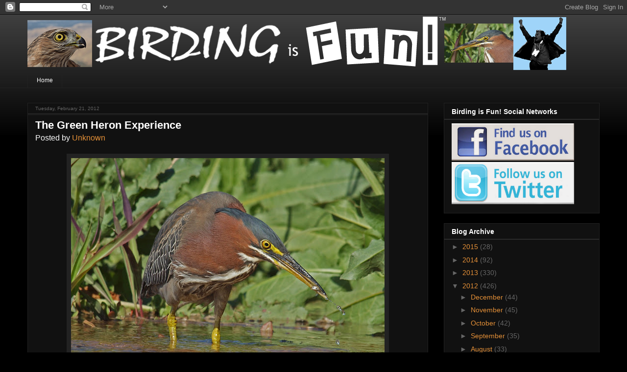

--- FILE ---
content_type: text/html; charset=UTF-8
request_url: http://www.birdingisfun.com/2012/02/green-heron-experience_21.html
body_size: 26103
content:
<!DOCTYPE html>
<html class='v2' dir='ltr' xmlns='http://www.w3.org/1999/xhtml' xmlns:b='http://www.google.com/2005/gml/b' xmlns:data='http://www.google.com/2005/gml/data' xmlns:expr='http://www.google.com/2005/gml/expr'>
<head>
<link href='https://www.blogger.com/static/v1/widgets/335934321-css_bundle_v2.css' rel='stylesheet' type='text/css'/>
<meta content='IE=EmulateIE7' http-equiv='X-UA-Compatible'/>
<meta content='width=1100' name='viewport'/>
<meta content='text/html; charset=UTF-8' http-equiv='Content-Type'/>
<meta content='blogger' name='generator'/>
<link href='http://www.birdingisfun.com/favicon.ico' rel='icon' type='image/x-icon'/>
<link href='http://www.birdingisfun.com/2012/02/green-heron-experience_21.html' rel='canonical'/>
<link rel="alternate" type="application/atom+xml" title="Birding Is Fun! - Atom" href="http://www.birdingisfun.com/feeds/posts/default" />
<link rel="alternate" type="application/rss+xml" title="Birding Is Fun! - RSS" href="http://www.birdingisfun.com/feeds/posts/default?alt=rss" />
<link rel="service.post" type="application/atom+xml" title="Birding Is Fun! - Atom" href="https://www.blogger.com/feeds/5068198388134099737/posts/default" />

<link rel="alternate" type="application/atom+xml" title="Birding Is Fun! - Atom" href="http://www.birdingisfun.com/feeds/1240845802752079787/comments/default" />
<!--Can't find substitution for tag [blog.ieCssRetrofitLinks]-->
<link href='https://blogger.googleusercontent.com/img/b/R29vZ2xl/AVvXsEgkcmiCWD3NfUU0CL657sOb-Bf9FbJItD2o6PiRbSmhxGU2NtCUWV9lflNv6wFAK0ksA6hjab6uxfxrTXh1ncSj9E23qG3K5juAtjRy-XtEWX6YaUc8RVA1X7I6oK1EZlOGoYwJKPnAmDXq/s640/Green+Heron+with+minnow.jpg' rel='image_src'/>
<meta content='http://www.birdingisfun.com/2012/02/green-heron-experience_21.html' property='og:url'/>
<meta content='The Green Heron Experience' property='og:title'/>
<meta content='  Nabbing a Minnow - my favorite shot during a marvelous moment with this Green Heron.   On my recent trip to Arizona, I enjoyed a couple of...' property='og:description'/>
<meta content='https://blogger.googleusercontent.com/img/b/R29vZ2xl/AVvXsEgkcmiCWD3NfUU0CL657sOb-Bf9FbJItD2o6PiRbSmhxGU2NtCUWV9lflNv6wFAK0ksA6hjab6uxfxrTXh1ncSj9E23qG3K5juAtjRy-XtEWX6YaUc8RVA1X7I6oK1EZlOGoYwJKPnAmDXq/w1200-h630-p-k-no-nu/Green+Heron+with+minnow.jpg' property='og:image'/>
<title>Birding Is Fun!: The Green Heron Experience</title>
<meta content='' name='description'/>
<style id='page-skin-1' type='text/css'><!--
/*
-----------------------------------------------
Blogger Template Style
Name:     Awesome Inc.
Designer: Tina Chen
URL:      tinachen.org
----------------------------------------------- */
/* Content
----------------------------------------------- */
body {
font: normal normal 16px Arial, Tahoma, Helvetica, FreeSans, sans-serif;
color: #ffffff;
background: #000000 url(http://www.blogblog.com/1kt/awesomeinc/body_background_dark.png) no-repeat scroll top left;
}
html body .content-outer {
min-width: 0;
max-width: 100%;
width: 100%;
}
a:link {
text-decoration: none;
color: #e69138;
}
a:visited {
text-decoration: none;
color: #b45f06;
}
a:hover {
text-decoration: underline;
color: #cccccc;
}
.body-fauxcolumn-outer .cap-top {
position: absolute;
z-index: 1;
height: 276px;
width: 100%;
background: transparent url(http://www.blogblog.com/1kt/awesomeinc/body_gradient_dark.png) repeat-x scroll top left;
_background-image: none;
}
/* Columns
----------------------------------------------- */
.content-inner {
padding: 0;
}
.header-inner .section {
margin: 0 16px;
}
.tabs-inner .section {
margin: 0 16px;
}
.main-inner {
padding-top: 30px;
}
.main-inner .column-center-inner,
.main-inner .column-left-inner,
.main-inner .column-right-inner {
padding: 0 5px;
}
*+html body .main-inner .column-center-inner {
margin-top: -30px;
}
#layout .main-inner .column-center-inner {
margin-top: 0;
}
/* Header
----------------------------------------------- */
.header-outer {
margin: 0 0 0 0;
background: transparent none repeat scroll 0 0;
}
.Header h1 {
font: normal normal 40px Arial, Tahoma, Helvetica, FreeSans, sans-serif;
color: transparent;
text-shadow: 0 0 -1px #000000;
}
.Header h1 a {
color: transparent;
}
.Header .description {
font: normal normal 14px Arial, Tahoma, Helvetica, FreeSans, sans-serif;
color: transparent;
}
.header-inner .Header .titlewrapper,
.header-inner .Header .descriptionwrapper {
padding-left: 0;
padding-right: 0;
margin-bottom: 0;
}
.header-inner .Header .titlewrapper {
padding-top: 22px;
}
/* Tabs
----------------------------------------------- */
.tabs-outer {
overflow: hidden;
position: relative;
background: transparent none repeat scroll 0 0;
}
#layout .tabs-outer {
overflow: visible;
}
.tabs-cap-top, .tabs-cap-bottom {
position: absolute;
width: 100%;
border-top: 1px solid #222222;
}
.tabs-cap-bottom {
bottom: 0;
}
.tabs-inner .widget li a {
display: inline-block;
margin: 0;
padding: .6em 1.5em;
font: normal normal 12px Arial, Tahoma, Helvetica, FreeSans, sans-serif;
color: #ffffff;
border-top: 1px solid #222222;
border-bottom: 1px solid #222222;
border-left: 1px solid #222222;
height: 16px;
line-height: 16px;
}
.tabs-inner .widget li:last-child a {
border-right: 1px solid #222222;
}
.tabs-inner .widget li.selected a, .tabs-inner .widget li a:hover {
background: #444444 none repeat-x scroll 0 -100px;
color: #ffffff;
}
/* Headings
----------------------------------------------- */
h2 {
font: normal bold 14px Arial, Tahoma, Helvetica, FreeSans, sans-serif;
color: #ffffff;
}
/* Widgets
----------------------------------------------- */
.main-inner .section {
margin: 0 27px;
padding: 0;
}
.main-inner .column-left-outer,
.main-inner .column-right-outer {
margin-top: 0;
}
#layout .main-inner .column-left-outer,
#layout .main-inner .column-right-outer {
margin-top: 0;
}
.main-inner .column-left-inner,
.main-inner .column-right-inner {
background: transparent none repeat 0 0;
-moz-box-shadow: 0 0 0 rgba(0, 0, 0, .2);
-webkit-box-shadow: 0 0 0 rgba(0, 0, 0, .2);
-goog-ms-box-shadow: 0 0 0 rgba(0, 0, 0, .2);
box-shadow: 0 0 0 rgba(0, 0, 0, .2);
-moz-border-radius: 0;
-webkit-border-radius: 0;
-goog-ms-border-radius: 0;
border-radius: 0;
}
#layout .main-inner .column-left-inner,
#layout .main-inner .column-right-inner {
margin-top: 0;
}
.sidebar .widget {
font: normal normal 14px Arial, Tahoma, Helvetica, FreeSans, sans-serif;
color: #ffffff;
}
.sidebar .widget a:link {
color: #e69138;
}
.sidebar .widget a:visited {
color: #b45f06;
}
.sidebar .widget a:hover {
color: #cccccc;
}
.sidebar .widget h2 {
text-shadow: 0 0 -1px #000000;
}
.main-inner .widget {
background-color: #111111;
border: 1px solid #222222;
padding: 0 15px 15px;
margin: 20px -16px;
-moz-box-shadow: 0 0 0 rgba(0, 0, 0, .2);
-webkit-box-shadow: 0 0 0 rgba(0, 0, 0, .2);
-goog-ms-box-shadow: 0 0 0 rgba(0, 0, 0, .2);
box-shadow: 0 0 0 rgba(0, 0, 0, .2);
-moz-border-radius: 0;
-webkit-border-radius: 0;
-goog-ms-border-radius: 0;
border-radius: 0;
}
.main-inner .widget h2 {
margin: 0 -15px;
padding: .6em 15px .5em;
border-bottom: 1px solid #333333;
}
.footer-inner .widget h2 {
padding: 0 0 .4em;
border-bottom: 1px solid #333333;
}
.main-inner .widget h2 + div, .footer-inner .widget h2 + div {
border-top: 1px solid #222222;
padding-top: 8px;
}
.main-inner .widget .widget-content {
margin: 0 -15px;
padding: 7px 15px 0;
}
.main-inner .widget ul, .main-inner .widget #ArchiveList ul.flat {
margin: -8px -15px 0;
padding: 0;
list-style: none;
}
.main-inner .widget #ArchiveList {
margin: -8px 0 0;
}
.main-inner .widget ul li, .main-inner .widget #ArchiveList ul.flat li {
padding: .5em 15px;
text-indent: 0;
color: #666666;
border-top: 1px solid #222222;
border-bottom: 1px solid #333333;
}
.main-inner .widget #ArchiveList ul li {
padding-top: .25em;
padding-bottom: .25em;
}
.main-inner .widget ul li:first-child, .main-inner .widget #ArchiveList ul.flat li:first-child {
border-top: none;
}
.main-inner .widget ul li:last-child, .main-inner .widget #ArchiveList ul.flat li:last-child {
border-bottom: none;
}
.post-body {
position: relative;
}
.main-inner .widget .post-body ul {
padding: 0 2.5em;
margin: .5em 0;
list-style: disc;
}
.main-inner .widget .post-body ul li {
padding: 0.25em 0;
margin-bottom: .25em;
color: #ffffff;
border: none;
}
.footer-inner .widget ul {
padding: 0;
list-style: none;
}
.widget .zippy {
color: #666666;
}
/* Posts
----------------------------------------------- */
body .main-inner .Blog {
padding: 0;
margin-bottom: 1em;
background-color: transparent;
border: none;
-moz-box-shadow: 0 0 0 rgba(0, 0, 0, 0);
-webkit-box-shadow: 0 0 0 rgba(0, 0, 0, 0);
-goog-ms-box-shadow: 0 0 0 rgba(0, 0, 0, 0);
box-shadow: 0 0 0 rgba(0, 0, 0, 0);
}
.main-inner .section:last-child .Blog:last-child {
padding: 0;
margin-bottom: 1em;
}
.main-inner .widget h2.date-header {
margin: 0 -15px 1px;
padding: 0 0 0 0;
font: normal normal 10px Arial, Tahoma, Helvetica, FreeSans, sans-serif;
color: #666666;
background: transparent none no-repeat scroll top left;
border-top: 0 solid #222222;
border-bottom: 1px solid #333333;
-moz-border-radius-topleft: 0;
-moz-border-radius-topright: 0;
-webkit-border-top-left-radius: 0;
-webkit-border-top-right-radius: 0;
border-top-left-radius: 0;
border-top-right-radius: 0;
position: static;
bottom: 100%;
right: 15px;
text-shadow: 0 0 -1px #000000;
}
.main-inner .widget h2.date-header span {
font: normal normal 10px Arial, Tahoma, Helvetica, FreeSans, sans-serif;
display: block;
padding: .5em 15px;
border-left: 0 solid #222222;
border-right: 0 solid #222222;
}
.date-outer {
position: relative;
margin: 30px 0 20px;
padding: 0 15px;
background-color: #111111;
border: 1px solid #222222;
-moz-box-shadow: 0 0 0 rgba(0, 0, 0, .2);
-webkit-box-shadow: 0 0 0 rgba(0, 0, 0, .2);
-goog-ms-box-shadow: 0 0 0 rgba(0, 0, 0, .2);
box-shadow: 0 0 0 rgba(0, 0, 0, .2);
-moz-border-radius: 0;
-webkit-border-radius: 0;
-goog-ms-border-radius: 0;
border-radius: 0;
}
.date-outer:first-child {
margin-top: 0;
}
.date-outer:last-child {
margin-bottom: 20px;
-moz-border-radius-bottomleft: 0;
-moz-border-radius-bottomright: 0;
-webkit-border-bottom-left-radius: 0;
-webkit-border-bottom-right-radius: 0;
-goog-ms-border-bottom-left-radius: 0;
-goog-ms-border-bottom-right-radius: 0;
border-bottom-left-radius: 0;
border-bottom-right-radius: 0;
}
.date-posts {
margin: 0 -15px;
padding: 0 15px;
clear: both;
}
.post-outer, .inline-ad {
border-top: 1px solid #222222;
margin: 0 -15px;
padding: 15px 15px;
}
.post-outer {
padding-bottom: 10px;
}
.post-outer:first-child {
padding-top: 0;
border-top: none;
}
.post-outer:last-child, .inline-ad:last-child {
border-bottom: none;
}
.post-body {
position: relative;
}
.post-body img {
padding: 8px;
background: #222222;
border: 1px solid transparent;
-moz-box-shadow: 0 0 0 rgba(0, 0, 0, .2);
-webkit-box-shadow: 0 0 0 rgba(0, 0, 0, .2);
box-shadow: 0 0 0 rgba(0, 0, 0, .2);
-moz-border-radius: 0;
-webkit-border-radius: 0;
border-radius: 0;
}
h3.post-title, h4 {
font: normal bold 22px Arial, Tahoma, Helvetica, FreeSans, sans-serif;
color: #ffffff;
}
h3.post-title a {
font: normal bold 22px Arial, Tahoma, Helvetica, FreeSans, sans-serif;
color: #ffffff;
}
h3.post-title a:hover {
color: #cccccc;
text-decoration: underline;
}
.post-header {
margin: 0 0 1em;
}
.post-body {
line-height: 1.4;
}
.post-outer h2 {
color: #ffffff;
}
.post-footer {
margin: 1.5em 0 0;
}
#blog-pager {
padding: 15px;
font-size: 120%;
background-color: #111111;
border: 1px solid #222222;
-moz-box-shadow: 0 0 0 rgba(0, 0, 0, .2);
-webkit-box-shadow: 0 0 0 rgba(0, 0, 0, .2);
-goog-ms-box-shadow: 0 0 0 rgba(0, 0, 0, .2);
box-shadow: 0 0 0 rgba(0, 0, 0, .2);
-moz-border-radius: 0;
-webkit-border-radius: 0;
-goog-ms-border-radius: 0;
border-radius: 0;
-moz-border-radius-topleft: 0;
-moz-border-radius-topright: 0;
-webkit-border-top-left-radius: 0;
-webkit-border-top-right-radius: 0;
-goog-ms-border-top-left-radius: 0;
-goog-ms-border-top-right-radius: 0;
border-top-left-radius: 0;
border-top-right-radius-topright: 0;
margin-top: 1em;
}
.blog-feeds, .post-feeds {
margin: 1em 0;
text-align: center;
color: #ffffff;
}
.blog-feeds a, .post-feeds a {
color: #e69138;
}
.blog-feeds a:visited, .post-feeds a:visited {
color: #b45f06;
}
.blog-feeds a:hover, .post-feeds a:hover {
color: #cccccc;
}
.post-outer .comments {
margin-top: 2em;
}
/* Comments
----------------------------------------------- */
.comments .comments-content .icon.blog-author {
background-repeat: no-repeat;
background-image: url([data-uri]);
}
.comments .comments-content .loadmore a {
border-top: 1px solid #222222;
border-bottom: 1px solid #222222;
}
.comments .continue {
border-top: 2px solid #222222;
}
/* Footer
----------------------------------------------- */
.footer-outer {
margin: -0 0 -1px;
padding: 0 0 0;
color: #ffffff;
overflow: hidden;
}
.footer-fauxborder-left {
border-top: 1px solid #222222;
background: #111111 none repeat scroll 0 0;
-moz-box-shadow: 0 0 0 rgba(0, 0, 0, .2);
-webkit-box-shadow: 0 0 0 rgba(0, 0, 0, .2);
-goog-ms-box-shadow: 0 0 0 rgba(0, 0, 0, .2);
box-shadow: 0 0 0 rgba(0, 0, 0, .2);
margin: 0 -0;
}
/* Mobile
----------------------------------------------- */
body.mobile {
background-size: auto;
}
.mobile .body-fauxcolumn-outer {
background: transparent none repeat scroll top left;
}
*+html body.mobile .main-inner .column-center-inner {
margin-top: 0;
}
.mobile .main-inner .widget {
padding: 0 0 15px;
}
.mobile .main-inner .widget h2 + div,
.mobile .footer-inner .widget h2 + div {
border-top: none;
padding-top: 0;
}
.mobile .footer-inner .widget h2 {
padding: 0.5em 0;
border-bottom: none;
}
.mobile .main-inner .widget .widget-content {
margin: 0;
padding: 7px 0 0;
}
.mobile .main-inner .widget ul,
.mobile .main-inner .widget #ArchiveList ul.flat {
margin: 0 -15px 0;
}
.mobile .main-inner .widget h2.date-header {
right: 0;
}
.mobile .date-header span {
padding: 0.4em 0;
}
.mobile .date-outer:first-child {
margin-bottom: 0;
border: 1px solid #222222;
-moz-border-radius-topleft: 0;
-moz-border-radius-topright: 0;
-webkit-border-top-left-radius: 0;
-webkit-border-top-right-radius: 0;
-goog-ms-border-top-left-radius: 0;
-goog-ms-border-top-right-radius: 0;
border-top-left-radius: 0;
border-top-right-radius: 0;
}
.mobile .date-outer {
border-color: #222222;
border-width: 0 1px 1px;
}
.mobile .date-outer:last-child {
margin-bottom: 0;
}
.mobile .main-inner {
padding: 0;
}
.mobile .header-inner .section {
margin: 0;
}
.mobile .post-outer, .mobile .inline-ad {
padding: 5px 0;
}
.mobile .tabs-inner .section {
margin: 0 10px;
}
.mobile .main-inner .widget h2 {
margin: 0;
padding: 0;
}
.mobile .main-inner .widget h2.date-header span {
padding: 0;
}
.mobile .main-inner .widget .widget-content {
margin: 0;
padding: 7px 0 0;
}
.mobile #blog-pager {
border: 1px solid transparent;
background: #111111 none repeat scroll 0 0;
}
.mobile .main-inner .column-left-inner,
.mobile .main-inner .column-right-inner {
background: transparent none repeat 0 0;
-moz-box-shadow: none;
-webkit-box-shadow: none;
-goog-ms-box-shadow: none;
box-shadow: none;
}
.mobile .date-posts {
margin: 0;
padding: 0;
}
.mobile .footer-fauxborder-left {
margin: 0;
border-top: inherit;
}
.mobile .main-inner .section:last-child .Blog:last-child {
margin-bottom: 0;
}
.mobile-index-contents {
color: #ffffff;
}
.mobile .mobile-link-button {
background: #e69138 none repeat scroll 0 0;
}
.mobile-link-button a:link, .mobile-link-button a:visited {
color: #ffffff;
}
.mobile .tabs-inner .PageList .widget-content {
background: transparent;
border-top: 1px solid;
border-color: #222222;
color: #ffffff;
}
.mobile .tabs-inner .PageList .widget-content .pagelist-arrow {
border-left: 1px solid #222222;
}

--></style>
<style id='template-skin-1' type='text/css'><!--
body {
min-width: 1200px;
}
.content-outer, .content-fauxcolumn-outer, .region-inner {
min-width: 1200px;
max-width: 1200px;
_width: 1200px;
}
.main-inner .columns {
padding-left: 0px;
padding-right: 350px;
}
.main-inner .fauxcolumn-center-outer {
left: 0px;
right: 350px;
/* IE6 does not respect left and right together */
_width: expression(this.parentNode.offsetWidth -
parseInt("0px") -
parseInt("350px") + 'px');
}
.main-inner .fauxcolumn-left-outer {
width: 0px;
}
.main-inner .fauxcolumn-right-outer {
width: 350px;
}
.main-inner .column-left-outer {
width: 0px;
right: 100%;
margin-left: -0px;
}
.main-inner .column-right-outer {
width: 350px;
margin-right: -350px;
}
#layout {
min-width: 0;
}
#layout .content-outer {
min-width: 0;
width: 800px;
}
#layout .region-inner {
min-width: 0;
width: auto;
}
--></style>
<link href='https://www.blogger.com/dyn-css/authorization.css?targetBlogID=5068198388134099737&amp;zx=e7d2a77f-e7f3-4875-a013-9b43859d7bee' media='none' onload='if(media!=&#39;all&#39;)media=&#39;all&#39;' rel='stylesheet'/><noscript><link href='https://www.blogger.com/dyn-css/authorization.css?targetBlogID=5068198388134099737&amp;zx=e7d2a77f-e7f3-4875-a013-9b43859d7bee' rel='stylesheet'/></noscript>
<meta name='google-adsense-platform-account' content='ca-host-pub-1556223355139109'/>
<meta name='google-adsense-platform-domain' content='blogspot.com'/>

<!-- data-ad-client=ca-pub-7910151589330005 -->

</head>
<body class='loading variant-dark'>
<div class='navbar section' id='navbar'><div class='widget Navbar' data-version='1' id='Navbar1'><script type="text/javascript">
    function setAttributeOnload(object, attribute, val) {
      if(window.addEventListener) {
        window.addEventListener('load',
          function(){ object[attribute] = val; }, false);
      } else {
        window.attachEvent('onload', function(){ object[attribute] = val; });
      }
    }
  </script>
<div id="navbar-iframe-container"></div>
<script type="text/javascript" src="https://apis.google.com/js/platform.js"></script>
<script type="text/javascript">
      gapi.load("gapi.iframes:gapi.iframes.style.bubble", function() {
        if (gapi.iframes && gapi.iframes.getContext) {
          gapi.iframes.getContext().openChild({
              url: 'https://www.blogger.com/navbar/5068198388134099737?po\x3d1240845802752079787\x26origin\x3dhttp://www.birdingisfun.com',
              where: document.getElementById("navbar-iframe-container"),
              id: "navbar-iframe"
          });
        }
      });
    </script><script type="text/javascript">
(function() {
var script = document.createElement('script');
script.type = 'text/javascript';
script.src = '//pagead2.googlesyndication.com/pagead/js/google_top_exp.js';
var head = document.getElementsByTagName('head')[0];
if (head) {
head.appendChild(script);
}})();
</script>
</div></div>
<div class='body-fauxcolumns'>
<div class='fauxcolumn-outer body-fauxcolumn-outer'>
<div class='cap-top'>
<div class='cap-left'></div>
<div class='cap-right'></div>
</div>
<div class='fauxborder-left'>
<div class='fauxborder-right'></div>
<div class='fauxcolumn-inner'>
</div>
</div>
<div class='cap-bottom'>
<div class='cap-left'></div>
<div class='cap-right'></div>
</div>
</div>
</div>
<div class='content'>
<div class='content-fauxcolumns'>
<div class='fauxcolumn-outer content-fauxcolumn-outer'>
<div class='cap-top'>
<div class='cap-left'></div>
<div class='cap-right'></div>
</div>
<div class='fauxborder-left'>
<div class='fauxborder-right'></div>
<div class='fauxcolumn-inner'>
</div>
</div>
<div class='cap-bottom'>
<div class='cap-left'></div>
<div class='cap-right'></div>
</div>
</div>
</div>
<div class='content-outer'>
<div class='content-cap-top cap-top'>
<div class='cap-left'></div>
<div class='cap-right'></div>
</div>
<div class='fauxborder-left content-fauxborder-left'>
<div class='fauxborder-right content-fauxborder-right'></div>
<div class='content-inner'>
<header>
<div class='header-outer'>
<div class='header-cap-top cap-top'>
<div class='cap-left'></div>
<div class='cap-right'></div>
</div>
<div class='fauxborder-left header-fauxborder-left'>
<div class='fauxborder-right header-fauxborder-right'></div>
<div class='region-inner header-inner'>
<div class='header section' id='header'><div class='widget Header' data-version='1' id='Header1'>
<div id='header-inner'>
<a href='http://www.birdingisfun.com/' style='display: block'>
<img alt='Birding Is Fun!' height='118px; ' id='Header1_headerimg' src='https://blogger.googleusercontent.com/img/b/R29vZ2xl/AVvXsEi_hTM1LYXYsILFGYD_kJVEpS0lp67oJcD1yOSgmdZcx81F9ga_a_-gMq2Gim9d7gmp7vfvq1h8EVPSIRhdAhRYoLtHvFVN8FXpSGqDS9e1QnyXqbg6zn9OIvvNF_8q5eKxX935buh8h8zo/s1600/BiF+Header+12-27-2012.png' style='display: block' width='1100px; '/>
</a>
</div>
</div></div>
</div>
</div>
<div class='header-cap-bottom cap-bottom'>
<div class='cap-left'></div>
<div class='cap-right'></div>
</div>
</div>
</header>
<div class='tabs-outer'>
<div class='tabs-cap-top cap-top'>
<div class='cap-left'></div>
<div class='cap-right'></div>
</div>
<div class='fauxborder-left tabs-fauxborder-left'>
<div class='fauxborder-right tabs-fauxborder-right'></div>
<div class='region-inner tabs-inner'>
<div class='tabs section' id='crosscol'><div class='widget PageList' data-version='1' id='PageList1'>
<div class='widget-content'>
<ul>
<li>
<a href='http://www.birdingisfun.com/'>Home</a>
</li>
</ul>
<div class='clear'></div>
</div>
</div></div>
<div class='tabs no-items section' id='crosscol-overflow'></div>
</div>
</div>
<div class='tabs-cap-bottom cap-bottom'>
<div class='cap-left'></div>
<div class='cap-right'></div>
</div>
</div>
<div class='main-outer'>
<div class='main-cap-top cap-top'>
<div class='cap-left'></div>
<div class='cap-right'></div>
</div>
<div class='fauxborder-left main-fauxborder-left'>
<div class='fauxborder-right main-fauxborder-right'></div>
<div class='region-inner main-inner'>
<div class='columns fauxcolumns'>
<div class='fauxcolumn-outer fauxcolumn-center-outer'>
<div class='cap-top'>
<div class='cap-left'></div>
<div class='cap-right'></div>
</div>
<div class='fauxborder-left'>
<div class='fauxborder-right'></div>
<div class='fauxcolumn-inner'>
</div>
</div>
<div class='cap-bottom'>
<div class='cap-left'></div>
<div class='cap-right'></div>
</div>
</div>
<div class='fauxcolumn-outer fauxcolumn-left-outer'>
<div class='cap-top'>
<div class='cap-left'></div>
<div class='cap-right'></div>
</div>
<div class='fauxborder-left'>
<div class='fauxborder-right'></div>
<div class='fauxcolumn-inner'>
</div>
</div>
<div class='cap-bottom'>
<div class='cap-left'></div>
<div class='cap-right'></div>
</div>
</div>
<div class='fauxcolumn-outer fauxcolumn-right-outer'>
<div class='cap-top'>
<div class='cap-left'></div>
<div class='cap-right'></div>
</div>
<div class='fauxborder-left'>
<div class='fauxborder-right'></div>
<div class='fauxcolumn-inner'>
</div>
</div>
<div class='cap-bottom'>
<div class='cap-left'></div>
<div class='cap-right'></div>
</div>
</div>
<!-- corrects IE6 width calculation -->
<div class='columns-inner'>
<div class='column-center-outer'>
<div class='column-center-inner'>
<div class='main section' id='main'><div class='widget Blog' data-version='1' id='Blog1'>
<div class='blog-posts hfeed'>

          <div class="date-outer">
        
<h2 class='date-header'><span>Tuesday, February 21, 2012</span></h2>

          <div class="date-posts">
        
<div class='post-outer'>
<div class='post hentry'>
<a name='1240845802752079787'></a>
<h3 class='post-title entry-title'>
The Green Heron Experience
</h3>
<div class='post-header'>
<div class='post-header-line-1'><span class='post-author vcard'>
Posted by
<span class='fn'>
<a href='https://www.blogger.com/profile/11333731452974780237' rel='author' title='author profile'>
Unknown
</a>
</span>
</span>
</div>
</div>
<div class='post-body entry-content' id='post-body-1240845802752079787'>
<table align="center" cellpadding="0" cellspacing="0" class="tr-caption-container" style="margin-left: auto; margin-right: auto; text-align: center;"><tbody>
<tr><td style="text-align: center;"><a href="https://blogger.googleusercontent.com/img/b/R29vZ2xl/AVvXsEgkcmiCWD3NfUU0CL657sOb-Bf9FbJItD2o6PiRbSmhxGU2NtCUWV9lflNv6wFAK0ksA6hjab6uxfxrTXh1ncSj9E23qG3K5juAtjRy-XtEWX6YaUc8RVA1X7I6oK1EZlOGoYwJKPnAmDXq/s1600/Green+Heron+with+minnow.jpg" imageanchor="1" style="margin-left: auto; margin-right: auto;"><img border="0" height="410" src="https://blogger.googleusercontent.com/img/b/R29vZ2xl/AVvXsEgkcmiCWD3NfUU0CL657sOb-Bf9FbJItD2o6PiRbSmhxGU2NtCUWV9lflNv6wFAK0ksA6hjab6uxfxrTXh1ncSj9E23qG3K5juAtjRy-XtEWX6YaUc8RVA1X7I6oK1EZlOGoYwJKPnAmDXq/s640/Green+Heron+with+minnow.jpg" width="640" /></a></td></tr>
<tr><td class="tr-caption" style="text-align: center;"><i>Nabbing a Minnow - my favorite shot during a marvelous moment with this Green Heron.</i></td></tr>
</tbody></table>
On my recent trip to Arizona, I enjoyed a couple of hours birding at the <a href="http://riparianinstitute.org/birding.cfm">Gilbert Water Ranch</a>. At one of the several ponds, hearing the sound of water and knowing that inlets such as these often provide an abundance of delectables for birds I figured I'd take a gander. I spied this Green Heron approaching and I just knew that this streamlet would be it's stopping point. There was a row of green vegetation on my side of the stream, so I got down on my belly and army crawled down to the pond's edge putting me at eye-level with my camera's intended target. The sun was directly behind me and the Green Heron was still walking in my direction. It was a perfect moment of combined luck and preparation. All but my head and arms were concealed by plant matter. The heron saw me all right, but didn't seem to be agitated at all by my presence. I was fortunate enough to spend the next half hour just a few intimate feet away from one of my all time favorite bird species. I shot hundreds of frames with hardly a throw-away in the bunch. May I share with you a selection of some of the more interesting images?<i> (you can click on one of the images to bring up a lightbox to enjoy larger photos)</i><br />
<table align="center" cellpadding="0" cellspacing="0" class="tr-caption-container" style="margin-left: auto; margin-right: auto; text-align: center;"><tbody>
<tr><td style="text-align: center;"><a href="https://blogger.googleusercontent.com/img/b/R29vZ2xl/AVvXsEi7Gr3M9GbOOYwOQPeNNyQPZNftN7AFa82XWaMos842Z71yBuV9PRinKgF9dcHTTl6aA37k6cXo_X4-J2TMZzplJNmrvd3rqlRJssza6xHHOSurGuWAP5WNNxCqDXuSeYuSHIIbvF2Xh1zq/s1600/Green+Heron+-+I&#39;m+just+a+leaf.jpg" imageanchor="1" style="margin-left: auto; margin-right: auto;"><img border="0" height="478" src="https://blogger.googleusercontent.com/img/b/R29vZ2xl/AVvXsEi7Gr3M9GbOOYwOQPeNNyQPZNftN7AFa82XWaMos842Z71yBuV9PRinKgF9dcHTTl6aA37k6cXo_X4-J2TMZzplJNmrvd3rqlRJssza6xHHOSurGuWAP5WNNxCqDXuSeYuSHIIbvF2Xh1zq/s640/Green+Heron+-+I&#39;m+just+a+leaf.jpg" width="640" /></a></td></tr>
<tr><td class="tr-caption" style="text-align: center;"><span style="font-size: small;"><i>"You can't see me. I'm a leaf!"</i></span><br />
<span style="font-size: small;">
</span><br />
<div style="text-align: left;">
<span style="font-size: small;">Much like a bittern, a Green Heron will at times hide in plain sight using its native camouflage and pretending it is a reed by pointing its bill skyward. Had I not been just feet away, just maybe it would have blended into the leaves it was&nbsp;mimicking.&nbsp;</span><span style="font-size: small;">Below is a full profile view of this masterpiece of a bird!</span></div>
</td></tr>
</tbody></table>
<div class="separator" style="clear: both; text-align: center;">
<a href="https://blogger.googleusercontent.com/img/b/R29vZ2xl/AVvXsEh2AWcCcdmOHCDR88Kos8NNh0gRNHpsIzhHJ2HMfBzjmrzEYCelYTy6D1afgKNi0fa0HZchWuoCx-ZzZ5u5Hj3EWeUKJ6UsGFeHU8A-dKAn5U_0DApBvwB0J1NVUOREuimyhBQvLUNKDkRA/s1600/Green+Heron+-+right+profile+03.JPG" imageanchor="1" style="margin-left: 1em; margin-right: 1em;"><img border="0" height="424" src="https://blogger.googleusercontent.com/img/b/R29vZ2xl/AVvXsEh2AWcCcdmOHCDR88Kos8NNh0gRNHpsIzhHJ2HMfBzjmrzEYCelYTy6D1afgKNi0fa0HZchWuoCx-ZzZ5u5Hj3EWeUKJ6UsGFeHU8A-dKAn5U_0DApBvwB0J1NVUOREuimyhBQvLUNKDkRA/s640/Green+Heron+-+right+profile+03.JPG" width="640" /></a></div>
"Nobody likes me. Everybody hates me. Guess I'll go eat worms."<br />
<div class="separator" style="clear: both; text-align: center;">
<a href="https://blogger.googleusercontent.com/img/b/R29vZ2xl/AVvXsEgmitglZu8W-ZOppj6cUrsVwPFs-UcgqOYnABuRBWYwcZ90b0lDmwRnuljNvZ2uvVmXzzVd-qIiUIvHqnaXSfm213wof8vlLS7rENChZkoIXrKoeG6auqvrpxyhEKnx2UwcCQm2V9rZfWiY/s1600/Green+Heron+-+curly+worm.JPG" imageanchor="1" style="margin-left: 1em; margin-right: 1em;"><img border="0" height="562" src="https://blogger.googleusercontent.com/img/b/R29vZ2xl/AVvXsEgmitglZu8W-ZOppj6cUrsVwPFs-UcgqOYnABuRBWYwcZ90b0lDmwRnuljNvZ2uvVmXzzVd-qIiUIvHqnaXSfm213wof8vlLS7rENChZkoIXrKoeG6auqvrpxyhEKnx2UwcCQm2V9rZfWiY/s640/Green+Heron+-+curly+worm.JPG" width="640" /></a></div>
<div class="separator" style="clear: both; text-align: left;">
No matter how appetizing or not it may seem, no small pond critter is safe when this precision hunter is stalking the shallows.</div>
<div style="text-align: center;">
<table align="center" cellpadding="0" cellspacing="0" class="tr-caption-container" style="margin-left: auto; margin-right: auto; text-align: center;"><tbody>
<tr><td style="text-align: center;"><a href="https://blogger.googleusercontent.com/img/b/R29vZ2xl/AVvXsEgTpqCWormMLyOj1VxT8MiQBlhLOQ-RCCoUM7rQZAZfML0AQfW5hSnubRMVjBy6yEVo_OQTBH5wUqIhhaAtw9KX_M1H8n0ElEv1UlOuEuaEuAac2ccu5VfDqv3_dP5Fdd9Eln4DA0-oD2hW/s1600/Green+Heron+-+see+what+I+caught.JPG" imageanchor="1" style="margin-left: auto; margin-right: auto;"><img border="0" height="488" src="https://blogger.googleusercontent.com/img/b/R29vZ2xl/AVvXsEgTpqCWormMLyOj1VxT8MiQBlhLOQ-RCCoUM7rQZAZfML0AQfW5hSnubRMVjBy6yEVo_OQTBH5wUqIhhaAtw9KX_M1H8n0ElEv1UlOuEuaEuAac2ccu5VfDqv3_dP5Fdd9Eln4DA0-oD2hW/s640/Green+Heron+-+see+what+I+caught.JPG" width="640" /></a></td></tr>
<tr><td class="tr-caption" style="text-align: center;"><span style="font-size: small;"><i>Here, I felt like the heron was boastfully showing me its catch. <br />"I'm one bad killin' machine. And yes, I'm gonna eat this slimy worm and I'm gonna like it."</i></span></td></tr>
</tbody></table>
<div style="text-align: left;">
We all know birds have ears, right? But we don't often get to see them. There was a steady breeze while I was taking these photographs and I got to see the Green Heron's ear hole a few times. Interesting, huh?!</div>
</div>
<table align="center" cellpadding="0" cellspacing="0" class="tr-caption-container" style="margin-left: auto; margin-right: auto; text-align: center;"><tbody>
<tr><td style="text-align: center;"><a href="https://blogger.googleusercontent.com/img/b/R29vZ2xl/AVvXsEgvSinZpqAhcBStN7Zy58l7iIVgmHlB9Il1jctX-B_Wg-sdxwgy_-2cAHpThuRVtiTOnuQ5nM0q3G8nJBB-cP5H7Hp8btZieB25u6t5i2EVMKXs6lcIHG9rh55NbPuSDZo3w_cUGp7aib2b/s1600/Green+Heron+-+Ear+Hole.JPG" imageanchor="1" style="margin-left: auto; margin-right: auto;"><img border="0" height="426" src="https://blogger.googleusercontent.com/img/b/R29vZ2xl/AVvXsEgvSinZpqAhcBStN7Zy58l7iIVgmHlB9Il1jctX-B_Wg-sdxwgy_-2cAHpThuRVtiTOnuQ5nM0q3G8nJBB-cP5H7Hp8btZieB25u6t5i2EVMKXs6lcIHG9rh55NbPuSDZo3w_cUGp7aib2b/s640/Green+Heron+-+Ear+Hole.JPG" width="640" /></a></td></tr>
<tr><td class="tr-caption" style="text-align: center;"><i><span style="font-size: small;">Yeah...I think birds look better with those ear holes covered with pretty feathers.</span></i></td></tr>
</tbody></table>
Now, I'm not sure what that tongue lolling out the side of its bill was all about, but I'm not taking it as a personal insult.<br />
<div class="separator" style="clear: both; text-align: center;">
<a href="https://blogger.googleusercontent.com/img/b/R29vZ2xl/AVvXsEhud7x35_XY11t32thFFL_LwdKxYC-eVlHsJOX9tYI-SuOLUyqoXwnR4G7M1SPJgCqucP9j7d6-NN2pe3VlQBgHWdDhOalMyNrd5p8gwrWcXs0mwElWlodnEMTkbRy2oLd1KYPoYgPMPHf8/s1600/Green+Heron+-+Tongue.JPG" imageanchor="1" style="margin-left: 1em; margin-right: 1em;"><img border="0" height="360" src="https://blogger.googleusercontent.com/img/b/R29vZ2xl/AVvXsEhud7x35_XY11t32thFFL_LwdKxYC-eVlHsJOX9tYI-SuOLUyqoXwnR4G7M1SPJgCqucP9j7d6-NN2pe3VlQBgHWdDhOalMyNrd5p8gwrWcXs0mwElWlodnEMTkbRy2oLd1KYPoYgPMPHf8/s640/Green+Heron+-+Tongue.JPG" width="640" /></a></div>
Check out that&nbsp;chiseled&nbsp;dagger-like bill. Awesome!<br />
<div class="separator" style="clear: both; text-align: center;">
<a href="https://blogger.googleusercontent.com/img/b/R29vZ2xl/AVvXsEjCyVAwRl7ZquoNMlHufJFVyZx0MAC3aWkhrtq0yccnwZBAKOyVyTluPd82CNYoeDH7FeF0ce7sW3b1OS4AJBy4h74pfXY9WLNd2IPO6EYbHLP_5503XgqAEs4PAt07Tes8z90uZuXH4pA5/s1600/Green+Heron+-+chiseled+bill.JPG" imageanchor="1" style="margin-left: 1em; margin-right: 1em;"><img border="0" height="428" src="https://blogger.googleusercontent.com/img/b/R29vZ2xl/AVvXsEjCyVAwRl7ZquoNMlHufJFVyZx0MAC3aWkhrtq0yccnwZBAKOyVyTluPd82CNYoeDH7FeF0ce7sW3b1OS4AJBy4h74pfXY9WLNd2IPO6EYbHLP_5503XgqAEs4PAt07Tes8z90uZuXH4pA5/s640/Green+Heron+-+chiseled+bill.JPG" width="640" /></a></div>
Based on many photographs, it seems that most birds have built-in protective eye-wear called a "nicitating membrane". I captured this eye covering several times as the heron seemed to use it to occasionally blink. After all, the Latin "<i>nictare</i>" does mean "to blink".<br />
<div class="separator" style="clear: both; text-align: center;">
<a href="https://blogger.googleusercontent.com/img/b/R29vZ2xl/AVvXsEhcJHZ9RsHnCaf6fnoRprNsFHuIdiK8FLIwsjwSg7k2bMV3oTgXQZJSFEoRjX9yhQfrOKa9m9PWw5lY3DDco7zQV_X2RPkQKAE_OfJoQujg5PRrKNdHCGzbM3NziVDoxonqLH7cWwNpyl1f/s1600/Green+Heron+-+eye+protection+02.JPG" imageanchor="1" style="margin-left: 1em; margin-right: 1em;"><img border="0" height="328" src="https://blogger.googleusercontent.com/img/b/R29vZ2xl/AVvXsEhcJHZ9RsHnCaf6fnoRprNsFHuIdiK8FLIwsjwSg7k2bMV3oTgXQZJSFEoRjX9yhQfrOKa9m9PWw5lY3DDco7zQV_X2RPkQKAE_OfJoQujg5PRrKNdHCGzbM3NziVDoxonqLH7cWwNpyl1f/s640/Green+Heron+-+eye+protection+02.JPG" width="640" /></a></div>
It was fascinating watching the Green Heron stalk and hunt. It seemed to move in slow motion, raising its foot out of water just a millimeter at a time.<br />
<div class="separator" style="clear: both; text-align: center;">
<a href="https://blogger.googleusercontent.com/img/b/R29vZ2xl/AVvXsEi-03tD5MBPrvPWHqK1X0sgXhSnHInLodimSe2eYwzajGPFSE4Hi-PN_Iad5Ux2KeFnnBqAuvGUGtrWJ2J9i36QzvkPl6TFFsGNoxaI5Vozw9rMswAyduqsPD4dpygWPcSXE-1IXSeCR8NL/s1600/Green+Heron+-+foot+raised.JPG" imageanchor="1" style="margin-left: 1em; margin-right: 1em;"><img border="0" height="334" src="https://blogger.googleusercontent.com/img/b/R29vZ2xl/AVvXsEi-03tD5MBPrvPWHqK1X0sgXhSnHInLodimSe2eYwzajGPFSE4Hi-PN_Iad5Ux2KeFnnBqAuvGUGtrWJ2J9i36QzvkPl6TFFsGNoxaI5Vozw9rMswAyduqsPD4dpygWPcSXE-1IXSeCR8NL/s640/Green+Heron+-+foot+raised.JPG" width="640" /></a></div>
Let's get a closer look at those legs and feet...<br />
<div class="separator" style="clear: both; text-align: center;">
<a href="https://blogger.googleusercontent.com/img/b/R29vZ2xl/AVvXsEhKZyIa2plDtUqQIkU3Frqmfk9d4YHyBu5bN1H8Wgf5y_y5hSeLI1eQlBirruiAe1VqjbQJ86Ls_ZMBz05yyWgxsZ8a-ZSj6j8Nk7t3oV0rf3DUHXRDApgpZJr6hvtQus0Tk8_VGG1Uj4rX/s1600/Green+Heron+-+feet.JPG" imageanchor="1" style="margin-left: 1em; margin-right: 1em;"><img border="0" height="394" src="https://blogger.googleusercontent.com/img/b/R29vZ2xl/AVvXsEhKZyIa2plDtUqQIkU3Frqmfk9d4YHyBu5bN1H8Wgf5y_y5hSeLI1eQlBirruiAe1VqjbQJ86Ls_ZMBz05yyWgxsZ8a-ZSj6j8Nk7t3oV0rf3DUHXRDApgpZJr6hvtQus0Tk8_VGG1Uj4rX/s640/Green+Heron+-+feet.JPG" width="640" /></a></div>
<br />
<div class="separator" style="clear: both; text-align: center;">
<a href="https://blogger.googleusercontent.com/img/b/R29vZ2xl/AVvXsEh6c_JbI4TP7_ZjGkE0v-NbsYeHu2v0CEyiJn_3WTmV5befSfsPWnuXYYSoLRHrB9mwTltNRSqS9SnLFfTpjVnLGOWxngg5KInQeO1QehCECtc4s06H5HnlMSNwd-xEF2hFYK3-gv38mGju/s1600/Green+Heron+-+head+shot+04.JPG" imageanchor="1" style="margin-left: 1em; margin-right: 1em;"><img border="0" height="474" src="https://blogger.googleusercontent.com/img/b/R29vZ2xl/AVvXsEh6c_JbI4TP7_ZjGkE0v-NbsYeHu2v0CEyiJn_3WTmV5befSfsPWnuXYYSoLRHrB9mwTltNRSqS9SnLFfTpjVnLGOWxngg5KInQeO1QehCECtc4s06H5HnlMSNwd-xEF2hFYK3-gv38mGju/s640/Green+Heron+-+head+shot+04.JPG" width="640" /></a></div>
<br />
<div class="separator" style="clear: both; text-align: center;">
<a href="https://blogger.googleusercontent.com/img/b/R29vZ2xl/AVvXsEgowYDrSp9eyi9Iar9upOKSEU2ByzIaHhjsldGXWZm44fCJz6BAWhKh7LPNQ6YZxFb7M_0dbrtnjavYuLWO9CruFAqVGAb-EMEa2FAfLOz45f6H_p4LDTax9rk_7cLj5xWCeUBWyUnaBZ_h/s1600/Green+Heron+-+head+shot+06.JPG" imageanchor="1" style="margin-left: 1em; margin-right: 1em;"><img border="0" height="302" src="https://blogger.googleusercontent.com/img/b/R29vZ2xl/AVvXsEgowYDrSp9eyi9Iar9upOKSEU2ByzIaHhjsldGXWZm44fCJz6BAWhKh7LPNQ6YZxFb7M_0dbrtnjavYuLWO9CruFAqVGAb-EMEa2FAfLOz45f6H_p4LDTax9rk_7cLj5xWCeUBWyUnaBZ_h/s640/Green+Heron+-+head+shot+06.JPG" width="640" /></a></div>
Angry Birds audition...<br />
<div class="separator" style="clear: both; text-align: center;">
<a href="https://blogger.googleusercontent.com/img/b/R29vZ2xl/AVvXsEgpLEE6iLj8WLSzLHk1Mr2rNZvdwIroT4UIk_Abwd2KgV3ZTR4UNN6AXj5fSMWmRIVZotNhWsDifxN-ktXuCoLuHii963BWmy3N0-_OEwwvr09Sk-TJun3pOI-mJYQhbVEuYrY8VHNpA1rf/s1600/Green+Heron+-+I&#39;m+an+angry+bird.JPG" imageanchor="1" style="margin-left: 1em; margin-right: 1em;"><img border="0" height="460" src="https://blogger.googleusercontent.com/img/b/R29vZ2xl/AVvXsEgpLEE6iLj8WLSzLHk1Mr2rNZvdwIroT4UIk_Abwd2KgV3ZTR4UNN6AXj5fSMWmRIVZotNhWsDifxN-ktXuCoLuHii963BWmy3N0-_OEwwvr09Sk-TJun3pOI-mJYQhbVEuYrY8VHNpA1rf/s640/Green+Heron+-+I&#39;m+an+angry+bird.JPG" width="640" /></a></div>
Friends and family to whom I've shown these images are consistently commenting about the lack of green as its name describes. I've seen some that appear more green than others, so there does seem to be a wide range of color variation.<br />
<div class="separator" style="clear: both; text-align: center;">
<a href="https://blogger.googleusercontent.com/img/b/R29vZ2xl/AVvXsEigpW2j7De7DmUdhyphenhyphenzt9HwZA_6OlbNxBUf-OMq2Bp4H9HGsk3ktnTz-PxU80CVaShk2KBVnbb7Jj0HDr3k77AU2hHJr3g-PUilH06Igs5zgrStdCTdfJQ9Og5hTWQj4eJijRLP-Q5DWSpQX/s1600/Green+Heron+-+left+profile+hunch.JPG" imageanchor="1" style="margin-left: 1em; margin-right: 1em;"><img border="0" height="386" src="https://blogger.googleusercontent.com/img/b/R29vZ2xl/AVvXsEigpW2j7De7DmUdhyphenhyphenzt9HwZA_6OlbNxBUf-OMq2Bp4H9HGsk3ktnTz-PxU80CVaShk2KBVnbb7Jj0HDr3k77AU2hHJr3g-PUilH06Igs5zgrStdCTdfJQ9Og5hTWQj4eJijRLP-Q5DWSpQX/s640/Green+Heron+-+left+profile+hunch.JPG" width="640" /></a></div>
Such precision hunting requires great levels of concentration and focus...<br />
<div class="separator" style="clear: both; text-align: center;">
<a href="https://blogger.googleusercontent.com/img/b/R29vZ2xl/AVvXsEgVZ0HCoTnCBBAcMRqgqCd-Ikd3GJITuDZshzOlU9bJzxR-QzPPznwvBsaaNEg90YCDSIroCA6BSDxEyneY4RZMTrIZzqJvZ19JTpMC6blyYBUT_8vjrS1w2WvkktRh5P7sCHEd7V4M1A3K/s1600/Green+Heron+-+spotted+something+03.JPG" imageanchor="1" style="margin-left: 1em; margin-right: 1em;"><img border="0" height="572" src="https://blogger.googleusercontent.com/img/b/R29vZ2xl/AVvXsEgVZ0HCoTnCBBAcMRqgqCd-Ikd3GJITuDZshzOlU9bJzxR-QzPPznwvBsaaNEg90YCDSIroCA6BSDxEyneY4RZMTrIZzqJvZ19JTpMC6blyYBUT_8vjrS1w2WvkktRh5P7sCHEd7V4M1A3K/s640/Green+Heron+-+spotted+something+03.JPG" width="640" /></a></div>
<div class="separator" style="clear: both; text-align: left;">
When I felt I had invaded this Green Heron's privacy long enough, I slithered back up the trail so as not to further disturb it. I had a human audience of three waiting for me back up on the trail. They said that they had seen me from across the pond and had come over to find out why in the world I was laying on the ground; either something was wrong with me or I was on to something very interesting. I showed them my photos on my camera and then guided them down the small little slope so they could see the Green Heron for themselves. They were delighted.&nbsp;</div>
<div class="separator" style="clear: both; text-align: left;">
<br /></div>
<div class="separator" style="clear: both; text-align: left;">
The whole experience was one of those magical moments when all the elements combined in perfect harmony. I got an incredible up-close and personal experience, from which I learned, and I was able to get decent photographs. I hope you got a taste of it by reading this post.</div>
<div class="separator" style="clear: both; text-align: left;">
<br /></div>
<div class="separator" style="clear: both; text-align: left;">
Happy Birding!</div>
<div style='clear: both;'></div>
</div>
<div class='post-footer'>
<div class='post-footer-line post-footer-line-1'><span class='post-comment-link'>
</span>
<span class='post-icons'>
<span class='item-control blog-admin pid-962499029'>
<a href='https://www.blogger.com/post-edit.g?blogID=5068198388134099737&postID=1240845802752079787&from=pencil' title='Edit Post'>
<img alt='' class='icon-action' height='18' src='https://resources.blogblog.com/img/icon18_edit_allbkg.gif' width='18'/>
</a>
</span>
</span>
<div class='post-share-buttons goog-inline-block'>
<a class='goog-inline-block share-button sb-email' href='https://www.blogger.com/share-post.g?blogID=5068198388134099737&postID=1240845802752079787&target=email' target='_blank' title='Email This'><span class='share-button-link-text'>Email This</span></a><a class='goog-inline-block share-button sb-blog' href='https://www.blogger.com/share-post.g?blogID=5068198388134099737&postID=1240845802752079787&target=blog' onclick='window.open(this.href, "_blank", "height=270,width=475"); return false;' target='_blank' title='BlogThis!'><span class='share-button-link-text'>BlogThis!</span></a><a class='goog-inline-block share-button sb-twitter' href='https://www.blogger.com/share-post.g?blogID=5068198388134099737&postID=1240845802752079787&target=twitter' target='_blank' title='Share to X'><span class='share-button-link-text'>Share to X</span></a><a class='goog-inline-block share-button sb-facebook' href='https://www.blogger.com/share-post.g?blogID=5068198388134099737&postID=1240845802752079787&target=facebook' onclick='window.open(this.href, "_blank", "height=430,width=640"); return false;' target='_blank' title='Share to Facebook'><span class='share-button-link-text'>Share to Facebook</span></a><a class='goog-inline-block share-button sb-pinterest' href='https://www.blogger.com/share-post.g?blogID=5068198388134099737&postID=1240845802752079787&target=pinterest' target='_blank' title='Share to Pinterest'><span class='share-button-link-text'>Share to Pinterest</span></a>
</div>
</div>
<div class='post-footer-line post-footer-line-2'></div>
<su:badge layout='2'></su:badge>
<script type='text/javascript'> 
 (function() { 
     var li = document.createElement('script'); li.type = 'text/javascript'; li.async = true; 
      li.src = 'https://platform.stumbleupon.com/1/widgets.js'; 
      var s = document.getElementsByTagName('script')[0]; s.parentNode.insertBefore(li, s); 
 })(); 
 </script>
<a href='http://www.reddit.com/submit' onclick='window.location = &#39;http://www.reddit.com/submit?post.url=&#39; + encodeURIComponent(window.location); return false'>
<img alt='submit to reddit' border='0' src='http://www.reddit.com/static/spreddit7.gif'/>
</a>
<a class='twitter-share-button' data-hashtags='Birding, Birds' data-text='The Green Heron Experience' data-url='http://www.birdingisfun.com/2012/02/green-heron-experience_21.html' data-via='Birding_Is_Fun' href='https://twitter.com/share'>Tweet</a>
<script>!function(d,s,id){var js,fjs=d.getElementsByTagName(s)[0];if(!d.getElementById(id)){js=d.createElement(s);js.id=id;js.src="//platform.twitter.com/widgets.js";fjs.parentNode.insertBefore(js,fjs);}}(document,"script","twitter-wjs");</script>
<div class='post-footer-line post-footer-line-3'><span class='star-ratings'>
</span>
</div>
</div>
</div>
<div class='comments' id='comments'>
<a name='comments'></a>
<h4>21 comments:</h4>
<div class='comments-content'>
<script async='async' src='' type='text/javascript'></script>
<script type='text/javascript'>
    (function() {
      var items = null;
      var msgs = null;
      var config = {};

// <![CDATA[
      var cursor = null;
      if (items && items.length > 0) {
        cursor = parseInt(items[items.length - 1].timestamp) + 1;
      }

      var bodyFromEntry = function(entry) {
        var text = (entry &&
                    ((entry.content && entry.content.$t) ||
                     (entry.summary && entry.summary.$t))) ||
            '';
        if (entry && entry.gd$extendedProperty) {
          for (var k in entry.gd$extendedProperty) {
            if (entry.gd$extendedProperty[k].name == 'blogger.contentRemoved') {
              return '<span class="deleted-comment">' + text + '</span>';
            }
          }
        }
        return text;
      }

      var parse = function(data) {
        cursor = null;
        var comments = [];
        if (data && data.feed && data.feed.entry) {
          for (var i = 0, entry; entry = data.feed.entry[i]; i++) {
            var comment = {};
            // comment ID, parsed out of the original id format
            var id = /blog-(\d+).post-(\d+)/.exec(entry.id.$t);
            comment.id = id ? id[2] : null;
            comment.body = bodyFromEntry(entry);
            comment.timestamp = Date.parse(entry.published.$t) + '';
            if (entry.author && entry.author.constructor === Array) {
              var auth = entry.author[0];
              if (auth) {
                comment.author = {
                  name: (auth.name ? auth.name.$t : undefined),
                  profileUrl: (auth.uri ? auth.uri.$t : undefined),
                  avatarUrl: (auth.gd$image ? auth.gd$image.src : undefined)
                };
              }
            }
            if (entry.link) {
              if (entry.link[2]) {
                comment.link = comment.permalink = entry.link[2].href;
              }
              if (entry.link[3]) {
                var pid = /.*comments\/default\/(\d+)\?.*/.exec(entry.link[3].href);
                if (pid && pid[1]) {
                  comment.parentId = pid[1];
                }
              }
            }
            comment.deleteclass = 'item-control blog-admin';
            if (entry.gd$extendedProperty) {
              for (var k in entry.gd$extendedProperty) {
                if (entry.gd$extendedProperty[k].name == 'blogger.itemClass') {
                  comment.deleteclass += ' ' + entry.gd$extendedProperty[k].value;
                } else if (entry.gd$extendedProperty[k].name == 'blogger.displayTime') {
                  comment.displayTime = entry.gd$extendedProperty[k].value;
                }
              }
            }
            comments.push(comment);
          }
        }
        return comments;
      };

      var paginator = function(callback) {
        if (hasMore()) {
          var url = config.feed + '?alt=json&v=2&orderby=published&reverse=false&max-results=50';
          if (cursor) {
            url += '&published-min=' + new Date(cursor).toISOString();
          }
          window.bloggercomments = function(data) {
            var parsed = parse(data);
            cursor = parsed.length < 50 ? null
                : parseInt(parsed[parsed.length - 1].timestamp) + 1
            callback(parsed);
            window.bloggercomments = null;
          }
          url += '&callback=bloggercomments';
          var script = document.createElement('script');
          script.type = 'text/javascript';
          script.src = url;
          document.getElementsByTagName('head')[0].appendChild(script);
        }
      };
      var hasMore = function() {
        return !!cursor;
      };
      var getMeta = function(key, comment) {
        if ('iswriter' == key) {
          var matches = !!comment.author
              && comment.author.name == config.authorName
              && comment.author.profileUrl == config.authorUrl;
          return matches ? 'true' : '';
        } else if ('deletelink' == key) {
          return config.baseUri + '/comment/delete/'
               + config.blogId + '/' + comment.id;
        } else if ('deleteclass' == key) {
          return comment.deleteclass;
        }
        return '';
      };

      var replybox = null;
      var replyUrlParts = null;
      var replyParent = undefined;

      var onReply = function(commentId, domId) {
        if (replybox == null) {
          // lazily cache replybox, and adjust to suit this style:
          replybox = document.getElementById('comment-editor');
          if (replybox != null) {
            replybox.height = '250px';
            replybox.style.display = 'block';
            replyUrlParts = replybox.src.split('#');
          }
        }
        if (replybox && (commentId !== replyParent)) {
          replybox.src = '';
          document.getElementById(domId).insertBefore(replybox, null);
          replybox.src = replyUrlParts[0]
              + (commentId ? '&parentID=' + commentId : '')
              + '#' + replyUrlParts[1];
          replyParent = commentId;
        }
      };

      var hash = (window.location.hash || '#').substring(1);
      var startThread, targetComment;
      if (/^comment-form_/.test(hash)) {
        startThread = hash.substring('comment-form_'.length);
      } else if (/^c[0-9]+$/.test(hash)) {
        targetComment = hash.substring(1);
      }

      // Configure commenting API:
      var configJso = {
        'maxDepth': config.maxThreadDepth
      };
      var provider = {
        'id': config.postId,
        'data': items,
        'loadNext': paginator,
        'hasMore': hasMore,
        'getMeta': getMeta,
        'onReply': onReply,
        'rendered': true,
        'initComment': targetComment,
        'initReplyThread': startThread,
        'config': configJso,
        'messages': msgs
      };

      var render = function() {
        if (window.goog && window.goog.comments) {
          var holder = document.getElementById('comment-holder');
          window.goog.comments.render(holder, provider);
        }
      };

      // render now, or queue to render when library loads:
      if (window.goog && window.goog.comments) {
        render();
      } else {
        window.goog = window.goog || {};
        window.goog.comments = window.goog.comments || {};
        window.goog.comments.loadQueue = window.goog.comments.loadQueue || [];
        window.goog.comments.loadQueue.push(render);
      }
    })();
// ]]>
  </script>
<div id='comment-holder'>
<div class="comment-thread toplevel-thread"><ol id="top-ra"><li class="comment" id="c2575137622231733462"><div class="avatar-image-container"><img src="//4.bp.blogspot.com/-3is0q9YxYS8/ZTETLPoEmSI/AAAAAAAAIjE/6yhvyv-VQ_QtxP8-Iy_DlBUs1ZqASIS_ACK4BGAYYCw/s35/mia-profile-9517.jpg" alt=""/></div><div class="comment-block"><div class="comment-header"><cite class="user"><a href="https://www.blogger.com/profile/01613385411156245829" rel="nofollow">Mia McPherson</a></cite><span class="icon user "></span><span class="datetime secondary-text"><a rel="nofollow" href="http://www.birdingisfun.com/2012/02/green-heron-experience_21.html?showComment=1329838309567#c2575137622231733462">February 21, 2012 at 8:31&#8239;AM</a></span></div><p class="comment-content">What wonderful photos of a great experience Robert!!</p><span class="comment-actions secondary-text"><a class="comment-reply" target="_self" data-comment-id="2575137622231733462">Reply</a><span class="item-control blog-admin blog-admin pid-872621844"><a target="_self" href="https://www.blogger.com/comment/delete/5068198388134099737/2575137622231733462">Delete</a></span></span></div><div class="comment-replies"><div id="c2575137622231733462-rt" class="comment-thread inline-thread hidden"><span class="thread-toggle thread-expanded"><span class="thread-arrow"></span><span class="thread-count"><a target="_self">Replies</a></span></span><ol id="c2575137622231733462-ra" class="thread-chrome thread-expanded"><div></div><div id="c2575137622231733462-continue" class="continue"><a class="comment-reply" target="_self" data-comment-id="2575137622231733462">Reply</a></div></ol></div></div><div class="comment-replybox-single" id="c2575137622231733462-ce"></div></li><li class="comment" id="c5656910878063512165"><div class="avatar-image-container"><img src="//blogger.googleusercontent.com/img/b/R29vZ2xl/AVvXsEgvD08B5Q4rJ2lH88txryONzA-jA-n0t6T5ww1eFQew7UU1jOJGpkzcJeClto-rscCeURPA_ww7ani-K8JKyoM-N3J3-RiazXh_Z7Gb5gVgxUK90DAIZzGJZI292HO_Ww/s45-c/61331952_10216473293319466_557110417101422592_n.jpg" alt=""/></div><div class="comment-block"><div class="comment-header"><cite class="user"><a href="https://www.blogger.com/profile/02136631378931478644" rel="nofollow">Rohrerbot</a></cite><span class="icon user "></span><span class="datetime secondary-text"><a rel="nofollow" href="http://www.birdingisfun.com/2012/02/green-heron-experience_21.html?showComment=1329840887596#c5656910878063512165">February 21, 2012 at 9:14&#8239;AM</a></span></div><p class="comment-content">Great shots!  I&#39;d love to find this bird out there.  Again must have been a fun outing.  Chris</p><span class="comment-actions secondary-text"><a class="comment-reply" target="_self" data-comment-id="5656910878063512165">Reply</a><span class="item-control blog-admin blog-admin pid-464460159"><a target="_self" href="https://www.blogger.com/comment/delete/5068198388134099737/5656910878063512165">Delete</a></span></span></div><div class="comment-replies"><div id="c5656910878063512165-rt" class="comment-thread inline-thread hidden"><span class="thread-toggle thread-expanded"><span class="thread-arrow"></span><span class="thread-count"><a target="_self">Replies</a></span></span><ol id="c5656910878063512165-ra" class="thread-chrome thread-expanded"><div></div><div id="c5656910878063512165-continue" class="continue"><a class="comment-reply" target="_self" data-comment-id="5656910878063512165">Reply</a></div></ol></div></div><div class="comment-replybox-single" id="c5656910878063512165-ce"></div></li><li class="comment" id="c8720227610153408496"><div class="avatar-image-container"><img src="//blogger.googleusercontent.com/img/b/R29vZ2xl/AVvXsEifTTAahLYfKdz9uwq30x4c7LEw_ZVfB0RxrHwt9ltcJya4XRiuMmh7dYI_bWrH7ZAZ2DbsBil9CFo6C4A_BUqQpMQLR_pexdnswKubZdDbgN95XBpz01-TbhGBw6E6x60/s45-c/*" alt=""/></div><div class="comment-block"><div class="comment-header"><cite class="user"><a href="https://www.blogger.com/profile/14766876797454283812" rel="nofollow">Laurence Butler</a></cite><span class="icon user "></span><span class="datetime secondary-text"><a rel="nofollow" href="http://www.birdingisfun.com/2012/02/green-heron-experience_21.html?showComment=1329841238549#c8720227610153408496">February 21, 2012 at 9:20&#8239;AM</a></span></div><p class="comment-content">These are some of the best Green Heron shots I&#39;ve ever seen Robert, it really doesn&#39;t get any better. Not only do you have some great close-ups of some great feeding behavior, but your different shots showcase the birds many wonderful physical characteristics. <br>Wonderful stuff, thanks for sharing.</p><span class="comment-actions secondary-text"><a class="comment-reply" target="_self" data-comment-id="8720227610153408496">Reply</a><span class="item-control blog-admin blog-admin pid-2139390879"><a target="_self" href="https://www.blogger.com/comment/delete/5068198388134099737/8720227610153408496">Delete</a></span></span></div><div class="comment-replies"><div id="c8720227610153408496-rt" class="comment-thread inline-thread hidden"><span class="thread-toggle thread-expanded"><span class="thread-arrow"></span><span class="thread-count"><a target="_self">Replies</a></span></span><ol id="c8720227610153408496-ra" class="thread-chrome thread-expanded"><div></div><div id="c8720227610153408496-continue" class="continue"><a class="comment-reply" target="_self" data-comment-id="8720227610153408496">Reply</a></div></ol></div></div><div class="comment-replybox-single" id="c8720227610153408496-ce"></div></li><li class="comment" id="c6687996162640787502"><div class="avatar-image-container"><img src="//blogger.googleusercontent.com/img/b/R29vZ2xl/AVvXsEhVTfjWS-mJKV4womfoFoMrzeMy9gXaIBzHwNen_QGuQgfGqmBbsqAGgtBtuQsBxN-BSRHn4bsvzKy-NnD5WQoGiq1HAwlAFpemQSQAThczQWXohEjRIpSO8HVe6q-pHQw/s45-c/*" alt=""/></div><div class="comment-block"><div class="comment-header"><cite class="user"><a href="https://www.blogger.com/profile/10377224759599266209" rel="nofollow">Kathie Brown</a></cite><span class="icon user "></span><span class="datetime secondary-text"><a rel="nofollow" href="http://www.birdingisfun.com/2012/02/green-heron-experience_21.html?showComment=1329841889811#c6687996162640787502">February 21, 2012 at 9:31&#8239;AM</a></span></div><p class="comment-content">Robert, each post just makes me more jealous than the last! You are one dedicated birder and your perseverance and williness to get dirty paid off in spades! Great shots! I felt like I was down there crawling in the dirt with you!</p><span class="comment-actions secondary-text"><a class="comment-reply" target="_self" data-comment-id="6687996162640787502">Reply</a><span class="item-control blog-admin blog-admin pid-2027144109"><a target="_self" href="https://www.blogger.com/comment/delete/5068198388134099737/6687996162640787502">Delete</a></span></span></div><div class="comment-replies"><div id="c6687996162640787502-rt" class="comment-thread inline-thread hidden"><span class="thread-toggle thread-expanded"><span class="thread-arrow"></span><span class="thread-count"><a target="_self">Replies</a></span></span><ol id="c6687996162640787502-ra" class="thread-chrome thread-expanded"><div></div><div id="c6687996162640787502-continue" class="continue"><a class="comment-reply" target="_self" data-comment-id="6687996162640787502">Reply</a></div></ol></div></div><div class="comment-replybox-single" id="c6687996162640787502-ce"></div></li><li class="comment" id="c5937655074555455279"><div class="avatar-image-container"><img src="//blogger.googleusercontent.com/img/b/R29vZ2xl/AVvXsEiLn-ULYO53O4yr4UPpzyFvP-riYl2m08tDfZeuWmRb-SYuHySxd4uDm4vhf2RAoqnIzfxtxgExXJ-2K6Y5y9_-DYqUgUAJKeKgfYWHUnGg_RiGCin0t8SGs9TQr7_JnA/s45-c/JasonShoots_Beta_tiny.jpg" alt=""/></div><div class="comment-block"><div class="comment-header"><cite class="user"><a href="https://www.blogger.com/profile/09078079559796728394" rel="nofollow">Jason Kessler</a></cite><span class="icon user "></span><span class="datetime secondary-text"><a rel="nofollow" href="http://www.birdingisfun.com/2012/02/green-heron-experience_21.html?showComment=1329844664294#c5937655074555455279">February 21, 2012 at 10:17&#8239;AM</a></span></div><p class="comment-content">Really beautiful pix.  Thanks.</p><span class="comment-actions secondary-text"><a class="comment-reply" target="_self" data-comment-id="5937655074555455279">Reply</a><span class="item-control blog-admin blog-admin pid-80597102"><a target="_self" href="https://www.blogger.com/comment/delete/5068198388134099737/5937655074555455279">Delete</a></span></span></div><div class="comment-replies"><div id="c5937655074555455279-rt" class="comment-thread inline-thread hidden"><span class="thread-toggle thread-expanded"><span class="thread-arrow"></span><span class="thread-count"><a target="_self">Replies</a></span></span><ol id="c5937655074555455279-ra" class="thread-chrome thread-expanded"><div></div><div id="c5937655074555455279-continue" class="continue"><a class="comment-reply" target="_self" data-comment-id="5937655074555455279">Reply</a></div></ol></div></div><div class="comment-replybox-single" id="c5937655074555455279-ce"></div></li><li class="comment" id="c8652610806379593697"><div class="avatar-image-container"><img src="//blogger.googleusercontent.com/img/b/R29vZ2xl/AVvXsEgbflYpPmZX_QheNk9_eREWUGXWukezHl4HT3xAEL4cX_hAyiFeFh2zUtaJieLijCq9aE15dJd7NU2XIcwP3I9kh1CPCjOJra4vF83CPO9cjGOPS9rpZA_dGdU1Xg_TZg/s45-c/*" alt=""/></div><div class="comment-block"><div class="comment-header"><cite class="user"><a href="https://www.blogger.com/profile/01851438505719552645" rel="nofollow">Seagull Steve</a></cite><span class="icon user "></span><span class="datetime secondary-text"><a rel="nofollow" href="http://www.birdingisfun.com/2012/02/green-heron-experience_21.html?showComment=1329850508345#c8652610806379593697">February 21, 2012 at 11:55&#8239;AM</a></span></div><p class="comment-content">Those are some seriously quality shots Robert. You even got an ear in there! Good stuff.</p><span class="comment-actions secondary-text"><a class="comment-reply" target="_self" data-comment-id="8652610806379593697">Reply</a><span class="item-control blog-admin blog-admin pid-1737055824"><a target="_self" href="https://www.blogger.com/comment/delete/5068198388134099737/8652610806379593697">Delete</a></span></span></div><div class="comment-replies"><div id="c8652610806379593697-rt" class="comment-thread inline-thread hidden"><span class="thread-toggle thread-expanded"><span class="thread-arrow"></span><span class="thread-count"><a target="_self">Replies</a></span></span><ol id="c8652610806379593697-ra" class="thread-chrome thread-expanded"><div></div><div id="c8652610806379593697-continue" class="continue"><a class="comment-reply" target="_self" data-comment-id="8652610806379593697">Reply</a></div></ol></div></div><div class="comment-replybox-single" id="c8652610806379593697-ce"></div></li><li class="comment" id="c2727966397187617568"><div class="avatar-image-container"><img src="//resources.blogblog.com/img/blank.gif" alt=""/></div><div class="comment-block"><div class="comment-header"><cite class="user">Mel</cite><span class="icon user "></span><span class="datetime secondary-text"><a rel="nofollow" href="http://www.birdingisfun.com/2012/02/green-heron-experience_21.html?showComment=1329852405855#c2727966397187617568">February 21, 2012 at 12:26&#8239;PM</a></span></div><p class="comment-content">I&#39;ve never seen a bird&#39;s ear before - how fascinating!  Thanks for doing the leg (ground) work, and terrific photos!  I can see elementary-age school kids thinking this would be a cool Power Point presentation - they would especially love the worm.</p><span class="comment-actions secondary-text"><a class="comment-reply" target="_self" data-comment-id="2727966397187617568">Reply</a><span class="item-control blog-admin blog-admin pid-987883905"><a target="_self" href="https://www.blogger.com/comment/delete/5068198388134099737/2727966397187617568">Delete</a></span></span></div><div class="comment-replies"><div id="c2727966397187617568-rt" class="comment-thread inline-thread hidden"><span class="thread-toggle thread-expanded"><span class="thread-arrow"></span><span class="thread-count"><a target="_self">Replies</a></span></span><ol id="c2727966397187617568-ra" class="thread-chrome thread-expanded"><div></div><div id="c2727966397187617568-continue" class="continue"><a class="comment-reply" target="_self" data-comment-id="2727966397187617568">Reply</a></div></ol></div></div><div class="comment-replybox-single" id="c2727966397187617568-ce"></div></li><li class="comment" id="c4761991991876362749"><div class="avatar-image-container"><img src="//blogger.googleusercontent.com/img/b/R29vZ2xl/AVvXsEgrsXN4vq4b5PNfXCb-MMY9gx-JjPTW7qepSBDpdDkI7IyMg4JyUlYa7IBRRZquNtnaiqN8dd-IJFNgRGE1i23g-ujYalKsCPqRmJ4tAaAApFeZrP2wKYyD7PZEsFUjfA/s45-c/IMG_6668-11.JPG" alt=""/></div><div class="comment-block"><div class="comment-header"><cite class="user"><a href="https://www.blogger.com/profile/08552498284012539176" rel="nofollow">Julie G.</a></cite><span class="icon user "></span><span class="datetime secondary-text"><a rel="nofollow" href="http://www.birdingisfun.com/2012/02/green-heron-experience_21.html?showComment=1329857983909#c4761991991876362749">February 21, 2012 at 1:59&#8239;PM</a></span></div><p class="comment-content">Wow! What a fabulous experience for you! I have never seen photographs illustrating Green Heron behavior better than this! Truly outstanding! I am in awe!</p><span class="comment-actions secondary-text"><a class="comment-reply" target="_self" data-comment-id="4761991991876362749">Reply</a><span class="item-control blog-admin blog-admin pid-2112432229"><a target="_self" href="https://www.blogger.com/comment/delete/5068198388134099737/4761991991876362749">Delete</a></span></span></div><div class="comment-replies"><div id="c4761991991876362749-rt" class="comment-thread inline-thread hidden"><span class="thread-toggle thread-expanded"><span class="thread-arrow"></span><span class="thread-count"><a target="_self">Replies</a></span></span><ol id="c4761991991876362749-ra" class="thread-chrome thread-expanded"><div></div><div id="c4761991991876362749-continue" class="continue"><a class="comment-reply" target="_self" data-comment-id="4761991991876362749">Reply</a></div></ol></div></div><div class="comment-replybox-single" id="c4761991991876362749-ce"></div></li><li class="comment" id="c373491140665569371"><div class="avatar-image-container"><img src="//blogger.googleusercontent.com/img/b/R29vZ2xl/AVvXsEh0eyyTD-oXPcryi7EEesdyxGgKeRvEKFhEs0GPYuV_zzgqg1soumwyWi9Vk7Qp-7yA9tlbzBmOznXn9jfVuwXMakPZlwYMpwxhjZg-JQjh-6tGJ3ALLtOvpMxvsLB7VQ/s45-c/JimBraswellPhotoForWeb.jpg" alt=""/></div><div class="comment-block"><div class="comment-header"><cite class="user"><a href="https://www.blogger.com/profile/01583209944101836271" rel="nofollow">Jim Braswell</a></cite><span class="icon user "></span><span class="datetime secondary-text"><a rel="nofollow" href="http://www.birdingisfun.com/2012/02/green-heron-experience_21.html?showComment=1329858168088#c373491140665569371">February 21, 2012 at 2:02&#8239;PM</a></span></div><p class="comment-content">Great post and pix, Robert! I love the &quot;greenies&quot;. They are so good at catching fish and their balance, as they lay out over the water while catching fish, is quite phenomenol!</p><span class="comment-actions secondary-text"><a class="comment-reply" target="_self" data-comment-id="373491140665569371">Reply</a><span class="item-control blog-admin blog-admin pid-1125589743"><a target="_self" href="https://www.blogger.com/comment/delete/5068198388134099737/373491140665569371">Delete</a></span></span></div><div class="comment-replies"><div id="c373491140665569371-rt" class="comment-thread inline-thread hidden"><span class="thread-toggle thread-expanded"><span class="thread-arrow"></span><span class="thread-count"><a target="_self">Replies</a></span></span><ol id="c373491140665569371-ra" class="thread-chrome thread-expanded"><div></div><div id="c373491140665569371-continue" class="continue"><a class="comment-reply" target="_self" data-comment-id="373491140665569371">Reply</a></div></ol></div></div><div class="comment-replybox-single" id="c373491140665569371-ce"></div></li><li class="comment" id="c4876812364249247436"><div class="avatar-image-container"><img src="//1.bp.blogspot.com/_MgjEesJVems/SXqPGoJyaHI/AAAAAAAAAQ0/xJNSoLMi3Og/S45-s35/Pic%2Bfor%2BBirdathon.jpg" alt=""/></div><div class="comment-block"><div class="comment-header"><cite class="user"><a href="https://www.blogger.com/profile/18204010629946659477" rel="nofollow">Rob Ripma</a></cite><span class="icon user "></span><span class="datetime secondary-text"><a rel="nofollow" href="http://www.birdingisfun.com/2012/02/green-heron-experience_21.html?showComment=1329861277008#c4876812364249247436">February 21, 2012 at 2:54&#8239;PM</a></span></div><p class="comment-content">Awesome series of shots Robert! Herons are always so much fun to photograph.</p><span class="comment-actions secondary-text"><a class="comment-reply" target="_self" data-comment-id="4876812364249247436">Reply</a><span class="item-control blog-admin blog-admin pid-1190343990"><a target="_self" href="https://www.blogger.com/comment/delete/5068198388134099737/4876812364249247436">Delete</a></span></span></div><div class="comment-replies"><div id="c4876812364249247436-rt" class="comment-thread inline-thread hidden"><span class="thread-toggle thread-expanded"><span class="thread-arrow"></span><span class="thread-count"><a target="_self">Replies</a></span></span><ol id="c4876812364249247436-ra" class="thread-chrome thread-expanded"><div></div><div id="c4876812364249247436-continue" class="continue"><a class="comment-reply" target="_self" data-comment-id="4876812364249247436">Reply</a></div></ol></div></div><div class="comment-replybox-single" id="c4876812364249247436-ce"></div></li><li class="comment" id="c7081848194335850328"><div class="avatar-image-container"><img src="//www.blogger.com/img/blogger_logo_round_35.png" alt=""/></div><div class="comment-block"><div class="comment-header"><cite class="user"><a href="https://www.blogger.com/profile/11333731452974780237" rel="nofollow">Unknown</a></cite><span class="icon user blog-author"></span><span class="datetime secondary-text"><a rel="nofollow" href="http://www.birdingisfun.com/2012/02/green-heron-experience_21.html?showComment=1329862706455#c7081848194335850328">February 21, 2012 at 3:18&#8239;PM</a></span></div><p class="comment-content">@Mia - It was a wonderful experience. As an amateur photographer, it was a dream scenario. Think of what I could have done with your talent, camera setting knowledge, experience, and equipment!<br><br>@Rohrerbot - didn&#39;t realize you were in Tucson. We should have had you join us!<br><br>@Laurence - Thanks! Very kind of you to say.<br><br>@Kathie - I thought about you while we were birding around your old stompin&#39; grounds. It would have been great to have you there.<br><br>@OpposableChums - Thanks for the kind words!<br><br>@Mel - Thanks. That ear was really fascinating. You actually gave me an idea for part of my presentation for the Great Salt Lake Bird Festival. I appreciate that!<br><br>@Julie - Ah, shucks. You are so nice!<br><br>@Jim - you prove that photographers do learn a lot about wildlife behavior. Thanks for your comment!<br><br>@Rob - Thanks Rob. I&#39;m looking forward to all of your warbler shots this spring!</p><span class="comment-actions secondary-text"><a class="comment-reply" target="_self" data-comment-id="7081848194335850328">Reply</a><span class="item-control blog-admin blog-admin pid-962499029"><a target="_self" href="https://www.blogger.com/comment/delete/5068198388134099737/7081848194335850328">Delete</a></span></span></div><div class="comment-replies"><div id="c7081848194335850328-rt" class="comment-thread inline-thread hidden"><span class="thread-toggle thread-expanded"><span class="thread-arrow"></span><span class="thread-count"><a target="_self">Replies</a></span></span><ol id="c7081848194335850328-ra" class="thread-chrome thread-expanded"><div></div><div id="c7081848194335850328-continue" class="continue"><a class="comment-reply" target="_self" data-comment-id="7081848194335850328">Reply</a></div></ol></div></div><div class="comment-replybox-single" id="c7081848194335850328-ce"></div></li><li class="comment" id="c2297715854750643875"><div class="avatar-image-container"><img src="//www.blogger.com/img/blogger_logo_round_35.png" alt=""/></div><div class="comment-block"><div class="comment-header"><cite class="user"><a href="https://www.blogger.com/profile/03891935869709208944" rel="nofollow">JM</a></cite><span class="icon user "></span><span class="datetime secondary-text"><a rel="nofollow" href="http://www.birdingisfun.com/2012/02/green-heron-experience_21.html?showComment=1329869906718#c2297715854750643875">February 21, 2012 at 5:18&#8239;PM</a></span></div><p class="comment-content">Robert, what an awesome experience.  The photos are fantastic!  I showed my students and they loved them!  The ear hole shot was very cool to talk about with them.</p><span class="comment-actions secondary-text"><a class="comment-reply" target="_self" data-comment-id="2297715854750643875">Reply</a><span class="item-control blog-admin blog-admin pid-1998843587"><a target="_self" href="https://www.blogger.com/comment/delete/5068198388134099737/2297715854750643875">Delete</a></span></span></div><div class="comment-replies"><div id="c2297715854750643875-rt" class="comment-thread inline-thread hidden"><span class="thread-toggle thread-expanded"><span class="thread-arrow"></span><span class="thread-count"><a target="_self">Replies</a></span></span><ol id="c2297715854750643875-ra" class="thread-chrome thread-expanded"><div></div><div id="c2297715854750643875-continue" class="continue"><a class="comment-reply" target="_self" data-comment-id="2297715854750643875">Reply</a></div></ol></div></div><div class="comment-replybox-single" id="c2297715854750643875-ce"></div></li><li class="comment" id="c181744849536830620"><div class="avatar-image-container"><img src="//blogger.googleusercontent.com/img/b/R29vZ2xl/AVvXsEjiYcheHNBvtsNCM_ktB2_ux0L8btIzRby0qvyLpbzj2llTk72CR3iBynjZgcEVONIHsLUeS1m4P0mzT0MlSWcqFi8kEDe7yhYDAm9-VGCNwL7aFFPQmS9KlC-jREKH/s45-c/Sparrowhawk+011.jpg" alt=""/></div><div class="comment-block"><div class="comment-header"><cite class="user"><a href="https://www.blogger.com/profile/09286527051679271536" rel="nofollow">Alan Pavey</a></cite><span class="icon user "></span><span class="datetime secondary-text"><a rel="nofollow" href="http://www.birdingisfun.com/2012/02/green-heron-experience_21.html?showComment=1329899690517#c181744849536830620">February 22, 2012 at 1:34&#8239;AM</a></span></div><p class="comment-content">Excellent study, must have been great to watch the bird.</p><span class="comment-actions secondary-text"><a class="comment-reply" target="_self" data-comment-id="181744849536830620">Reply</a><span class="item-control blog-admin blog-admin pid-1041624132"><a target="_self" href="https://www.blogger.com/comment/delete/5068198388134099737/181744849536830620">Delete</a></span></span></div><div class="comment-replies"><div id="c181744849536830620-rt" class="comment-thread inline-thread hidden"><span class="thread-toggle thread-expanded"><span class="thread-arrow"></span><span class="thread-count"><a target="_self">Replies</a></span></span><ol id="c181744849536830620-ra" class="thread-chrome thread-expanded"><div></div><div id="c181744849536830620-continue" class="continue"><a class="comment-reply" target="_self" data-comment-id="181744849536830620">Reply</a></div></ol></div></div><div class="comment-replybox-single" id="c181744849536830620-ce"></div></li><li class="comment" id="c6347211835895281718"><div class="avatar-image-container"><img src="//blogger.googleusercontent.com/img/b/R29vZ2xl/AVvXsEh5IzcNqVS69NDKMigJWEqPjbtH--EL-1Na3uPjlgkjatz33sEqv-UEtwVPYJGaWzOQE0erZhAoRInL8rBeX_dzEN8DtQRyVCjym_wo8Byl9pvArKrcDNIlzMTC2S9Wdd4/s45-c/IMG_8051.JPG" alt=""/></div><div class="comment-block"><div class="comment-header"><cite class="user"><a href="https://www.blogger.com/profile/00070309645796725309" rel="nofollow">eileeninmd</a></cite><span class="icon user "></span><span class="datetime secondary-text"><a rel="nofollow" href="http://www.birdingisfun.com/2012/02/green-heron-experience_21.html?showComment=1329906491123#c6347211835895281718">February 22, 2012 at 3:28&#8239;AM</a></span></div><p class="comment-content">Wow, my favorite heron. Awesome shots!</p><span class="comment-actions secondary-text"><a class="comment-reply" target="_self" data-comment-id="6347211835895281718">Reply</a><span class="item-control blog-admin blog-admin pid-457515524"><a target="_self" href="https://www.blogger.com/comment/delete/5068198388134099737/6347211835895281718">Delete</a></span></span></div><div class="comment-replies"><div id="c6347211835895281718-rt" class="comment-thread inline-thread hidden"><span class="thread-toggle thread-expanded"><span class="thread-arrow"></span><span class="thread-count"><a target="_self">Replies</a></span></span><ol id="c6347211835895281718-ra" class="thread-chrome thread-expanded"><div></div><div id="c6347211835895281718-continue" class="continue"><a class="comment-reply" target="_self" data-comment-id="6347211835895281718">Reply</a></div></ol></div></div><div class="comment-replybox-single" id="c6347211835895281718-ce"></div></li><li class="comment" id="c6526441916754921921"><div class="avatar-image-container"><img src="//resources.blogblog.com/img/blank.gif" alt=""/></div><div class="comment-block"><div class="comment-header"><cite class="user">rachel</cite><span class="icon user "></span><span class="datetime secondary-text"><a rel="nofollow" href="http://www.birdingisfun.com/2012/02/green-heron-experience_21.html?showComment=1329921631699#c6526441916754921921">February 22, 2012 at 7:40&#8239;AM</a></span></div><p class="comment-content">Great photos! Love the captions and description!</p><span class="comment-actions secondary-text"><a class="comment-reply" target="_self" data-comment-id="6526441916754921921">Reply</a><span class="item-control blog-admin blog-admin pid-987883905"><a target="_self" href="https://www.blogger.com/comment/delete/5068198388134099737/6526441916754921921">Delete</a></span></span></div><div class="comment-replies"><div id="c6526441916754921921-rt" class="comment-thread inline-thread hidden"><span class="thread-toggle thread-expanded"><span class="thread-arrow"></span><span class="thread-count"><a target="_self">Replies</a></span></span><ol id="c6526441916754921921-ra" class="thread-chrome thread-expanded"><div></div><div id="c6526441916754921921-continue" class="continue"><a class="comment-reply" target="_self" data-comment-id="6526441916754921921">Reply</a></div></ol></div></div><div class="comment-replybox-single" id="c6526441916754921921-ce"></div></li><li class="comment" id="c5100870902171774722"><div class="avatar-image-container"><img src="//blogger.googleusercontent.com/img/b/R29vZ2xl/AVvXsEj3I92rqe-kZDqEaUXpoTWWQKAui1cPfZf8G9QRHkhF9_tWTIFzHhMzSMj9q344aVHHRPK-hvKjQHYwfyvQatiOMqXhWZZT-2mR2m7iv1BIbSWc9cW37IqzHGXrxz0maA/s45-c/Ken+Portrait+Dragan+LakeLouise.jpg" alt=""/></div><div class="comment-block"><div class="comment-header"><cite class="user"><a href="https://www.blogger.com/profile/13034897745614006325" rel="nofollow">Kenneth Cole Schneider</a></cite><span class="icon user "></span><span class="datetime secondary-text"><a rel="nofollow" href="http://www.birdingisfun.com/2012/02/green-heron-experience_21.html?showComment=1329926332305#c5100870902171774722">February 22, 2012 at 8:58&#8239;AM</a></span></div><p class="comment-content">Such an encounter cannot be predicted. So often the heron flees before even being sighted. A wonderful series, Robert!</p><span class="comment-actions secondary-text"><a class="comment-reply" target="_self" data-comment-id="5100870902171774722">Reply</a><span class="item-control blog-admin blog-admin pid-1858846514"><a target="_self" href="https://www.blogger.com/comment/delete/5068198388134099737/5100870902171774722">Delete</a></span></span></div><div class="comment-replies"><div id="c5100870902171774722-rt" class="comment-thread inline-thread hidden"><span class="thread-toggle thread-expanded"><span class="thread-arrow"></span><span class="thread-count"><a target="_self">Replies</a></span></span><ol id="c5100870902171774722-ra" class="thread-chrome thread-expanded"><div></div><div id="c5100870902171774722-continue" class="continue"><a class="comment-reply" target="_self" data-comment-id="5100870902171774722">Reply</a></div></ol></div></div><div class="comment-replybox-single" id="c5100870902171774722-ce"></div></li><li class="comment" id="c380567675117596936"><div class="avatar-image-container"><img src="//resources.blogblog.com/img/blank.gif" alt=""/></div><div class="comment-block"><div class="comment-header"><cite class="user"><a href="http://ramblingwoods.com/" rel="nofollow">ramblingwoods</a></cite><span class="icon user "></span><span class="datetime secondary-text"><a rel="nofollow" href="http://www.birdingisfun.com/2012/02/green-heron-experience_21.html?showComment=1329937626141#c380567675117596936">February 22, 2012 at 12:07&#8239;PM</a></span></div><p class="comment-content">I love these guys..they sometimes come with young ones to the pond. Once day a great blue and a green heron got into a barking argument..they are both cranky birds...Michelle</p><span class="comment-actions secondary-text"><a class="comment-reply" target="_self" data-comment-id="380567675117596936">Reply</a><span class="item-control blog-admin blog-admin pid-987883905"><a target="_self" href="https://www.blogger.com/comment/delete/5068198388134099737/380567675117596936">Delete</a></span></span></div><div class="comment-replies"><div id="c380567675117596936-rt" class="comment-thread inline-thread hidden"><span class="thread-toggle thread-expanded"><span class="thread-arrow"></span><span class="thread-count"><a target="_self">Replies</a></span></span><ol id="c380567675117596936-ra" class="thread-chrome thread-expanded"><div></div><div id="c380567675117596936-continue" class="continue"><a class="comment-reply" target="_self" data-comment-id="380567675117596936">Reply</a></div></ol></div></div><div class="comment-replybox-single" id="c380567675117596936-ce"></div></li><li class="comment" id="c6628673743699827568"><div class="avatar-image-container"><img src="//blogger.googleusercontent.com/img/b/R29vZ2xl/AVvXsEguGtnyD0ZnIgu4dgbL-l9a3WB0ZrP_wsTStQcwTIvXZXx51Yr8osvTo6O1FRBk9DAj9xT_Mxe9YpvYlI9nUbUn2SK3N-hdD5jWydMIjIbsXuH88YVEUkv0Wzhz2aX9MLo/s45-c/pawprinticon.jpg" alt=""/></div><div class="comment-block"><div class="comment-header"><cite class="user"><a href="https://www.blogger.com/profile/11280243105705504113" rel="nofollow">Nature Girl</a></cite><span class="icon user "></span><span class="datetime secondary-text"><a rel="nofollow" href="http://www.birdingisfun.com/2012/02/green-heron-experience_21.html?showComment=1329946249715#c6628673743699827568">February 22, 2012 at 2:30&#8239;PM</a></span></div><p class="comment-content">Close encounter of the thrilling kind!  Great shots.  They are such elusive birds that chance encounters are always exciting.</p><span class="comment-actions secondary-text"><a class="comment-reply" target="_self" data-comment-id="6628673743699827568">Reply</a><span class="item-control blog-admin blog-admin pid-180571543"><a target="_self" href="https://www.blogger.com/comment/delete/5068198388134099737/6628673743699827568">Delete</a></span></span></div><div class="comment-replies"><div id="c6628673743699827568-rt" class="comment-thread inline-thread hidden"><span class="thread-toggle thread-expanded"><span class="thread-arrow"></span><span class="thread-count"><a target="_self">Replies</a></span></span><ol id="c6628673743699827568-ra" class="thread-chrome thread-expanded"><div></div><div id="c6628673743699827568-continue" class="continue"><a class="comment-reply" target="_self" data-comment-id="6628673743699827568">Reply</a></div></ol></div></div><div class="comment-replybox-single" id="c6628673743699827568-ce"></div></li><li class="comment" id="c4796083962632997199"><div class="avatar-image-container"><img src="//resources.blogblog.com/img/blank.gif" alt=""/></div><div class="comment-block"><div class="comment-header"><cite class="user"><a href="http://www.welovebirds.org/profile/PierreCenerelli" rel="nofollow">Pierre Cenerelli</a></cite><span class="icon user "></span><span class="datetime secondary-text"><a rel="nofollow" href="http://www.birdingisfun.com/2012/02/green-heron-experience_21.html?showComment=1330060491354#c4796083962632997199">February 23, 2012 at 10:14&#8239;PM</a></span></div><p class="comment-content">Wow!!! Once again, thank you for sharing this wonderful experience of a beautiful bird with us.</p><span class="comment-actions secondary-text"><a class="comment-reply" target="_self" data-comment-id="4796083962632997199">Reply</a><span class="item-control blog-admin blog-admin pid-987883905"><a target="_self" href="https://www.blogger.com/comment/delete/5068198388134099737/4796083962632997199">Delete</a></span></span></div><div class="comment-replies"><div id="c4796083962632997199-rt" class="comment-thread inline-thread hidden"><span class="thread-toggle thread-expanded"><span class="thread-arrow"></span><span class="thread-count"><a target="_self">Replies</a></span></span><ol id="c4796083962632997199-ra" class="thread-chrome thread-expanded"><div></div><div id="c4796083962632997199-continue" class="continue"><a class="comment-reply" target="_self" data-comment-id="4796083962632997199">Reply</a></div></ol></div></div><div class="comment-replybox-single" id="c4796083962632997199-ce"></div></li><li class="comment" id="c1134615789059059671"><div class="avatar-image-container"><img src="//www.blogger.com/img/blogger_logo_round_35.png" alt=""/></div><div class="comment-block"><div class="comment-header"><cite class="user"><a href="https://www.blogger.com/profile/11333731452974780237" rel="nofollow">Unknown</a></cite><span class="icon user blog-author"></span><span class="datetime secondary-text"><a rel="nofollow" href="http://www.birdingisfun.com/2012/02/green-heron-experience_21.html?showComment=1330092070540#c1134615789059059671">February 24, 2012 at 7:01&#8239;AM</a></span></div><p class="comment-content">@Jeremy - You shared this post with your students?! Ah man. That is awesome. You were a fantastic bird guide last weekend. <br><br>@Alan - Thanks! By the way, I&#39;ve been trying to add your birding blog to The Big List, but Blogger still has bugs and I have been having a hard time adding to my list for some reason. I&#39;ll get it on there as soon as its fixed though.<br><br>@Eileen - for me, you and Corey Finger of 10,000 Birds!<br><br>@Ken - Thanks Ken! They have been notoriously difficult to photography, so I was delighted when the perfect photography scenario worked out.<br><br>@Ramblingwoods - I&#39;d love to see young Green Herons.<br><br>@Paula - Indeed!<br><br>@Pierre - Thanks Pierre! I enjoyed your posts at WeLoveBirds.org<br><br>@Rachel - I hope some of the captions were interesting for fun. Glad you liked &#39;em.</p><span class="comment-actions secondary-text"><a class="comment-reply" target="_self" data-comment-id="1134615789059059671">Reply</a><span class="item-control blog-admin blog-admin pid-962499029"><a target="_self" href="https://www.blogger.com/comment/delete/5068198388134099737/1134615789059059671">Delete</a></span></span></div><div class="comment-replies"><div id="c1134615789059059671-rt" class="comment-thread inline-thread hidden"><span class="thread-toggle thread-expanded"><span class="thread-arrow"></span><span class="thread-count"><a target="_self">Replies</a></span></span><ol id="c1134615789059059671-ra" class="thread-chrome thread-expanded"><div></div><div id="c1134615789059059671-continue" class="continue"><a class="comment-reply" target="_self" data-comment-id="1134615789059059671">Reply</a></div></ol></div></div><div class="comment-replybox-single" id="c1134615789059059671-ce"></div></li><li class="comment" id="c4747205797991082625"><div class="avatar-image-container"><img src="//4.bp.blogspot.com/-dqvRGjKrUXk/Zmma-XO3uhI/AAAAAAAGOf0/rQyE-pN6_ac9TO_u3arwfOiFbdMWaCL7wCK4BGAYYCw/s35/PXL_20240419_143357350.jpg" alt=""/></div><div class="comment-block"><div class="comment-header"><cite class="user"><a href="https://www.blogger.com/profile/07349460516783179575" rel="nofollow">Scott Simmons</a></cite><span class="icon user "></span><span class="datetime secondary-text"><a rel="nofollow" href="http://www.birdingisfun.com/2012/02/green-heron-experience_21.html?showComment=1330352663652#c4747205797991082625">February 27, 2012 at 7:24&#8239;AM</a></span></div><p class="comment-content">Fantastic images, Robert!  These are some of the best I&#39;ve seen you post, and some of the best Green Heron pictures I&#39;ve seen.  Wonderful!</p><span class="comment-actions secondary-text"><a class="comment-reply" target="_self" data-comment-id="4747205797991082625">Reply</a><span class="item-control blog-admin blog-admin pid-1656629398"><a target="_self" href="https://www.blogger.com/comment/delete/5068198388134099737/4747205797991082625">Delete</a></span></span></div><div class="comment-replies"><div id="c4747205797991082625-rt" class="comment-thread inline-thread hidden"><span class="thread-toggle thread-expanded"><span class="thread-arrow"></span><span class="thread-count"><a target="_self">Replies</a></span></span><ol id="c4747205797991082625-ra" class="thread-chrome thread-expanded"><div></div><div id="c4747205797991082625-continue" class="continue"><a class="comment-reply" target="_self" data-comment-id="4747205797991082625">Reply</a></div></ol></div></div><div class="comment-replybox-single" id="c4747205797991082625-ce"></div></li></ol><div id="top-continue" class="continue"><a class="comment-reply" target="_self">Add comment</a></div><div class="comment-replybox-thread" id="top-ce"></div><div class="loadmore hidden" data-post-id="1240845802752079787"><a target="_self">Load more...</a></div></div>
</div>
</div>
<p class='comment-footer'>
<div class='comment-form'>
<a name='comment-form'></a>
<p>
</p>
<a href='https://www.blogger.com/comment/frame/5068198388134099737?po=1240845802752079787&hl=en&saa=85391&origin=http://www.birdingisfun.com' id='comment-editor-src'></a>
<iframe allowtransparency='true' class='blogger-iframe-colorize blogger-comment-from-post' frameborder='0' height='410px' id='comment-editor' name='comment-editor' src='' width='100%'></iframe>
<script src='https://www.blogger.com/static/v1/jsbin/2830521187-comment_from_post_iframe.js' type='text/javascript'></script>
<script type='text/javascript'>
      BLOG_CMT_createIframe('https://www.blogger.com/rpc_relay.html');
    </script>
</div>
</p>
<div id='backlinks-container'>
<div id='Blog1_backlinks-container'>
</div>
</div>
</div>
</div>

        </div></div>
      
</div>
<div class='blog-pager' id='blog-pager'>
<span id='blog-pager-newer-link'>
<a class='blog-pager-newer-link' href='http://www.birdingisfun.com/2012/02/western-oakwoods-common-redstart.html' id='Blog1_blog-pager-newer-link' title='Newer Post'>Newer Post</a>
</span>
<span id='blog-pager-older-link'>
<a class='blog-pager-older-link' href='http://www.birdingisfun.com/2012/02/bif-az-road-trip-recap.html' id='Blog1_blog-pager-older-link' title='Older Post'>Older Post</a>
</span>
<a class='home-link' href='http://www.birdingisfun.com/'>Home</a>
</div>
<div class='clear'></div>
<div class='post-feeds'>
<div class='feed-links'>
Subscribe to:
<a class='feed-link' href='http://www.birdingisfun.com/feeds/1240845802752079787/comments/default' target='_blank' type='application/atom+xml'>Post Comments (Atom)</a>
</div>
</div>
</div></div>
</div>
</div>
<div class='column-left-outer'>
<div class='column-left-inner'>
<aside>
</aside>
</div>
</div>
<div class='column-right-outer'>
<div class='column-right-inner'>
<aside>
<div class='sidebar section' id='sidebar-right-1'><div class='widget HTML' data-version='1' id='HTML5'>
<h2 class='title'>Birding is Fun! Social Networks</h2>
<div class='widget-content'>
<div><a href="https://www.facebook.com/pages/Birding-is-Fun/150747528328504" target="_blank"><img width="250" src="https://blogger.googleusercontent.com/img/b/R29vZ2xl/AVvXsEgOjr0udsfB12X6hC4ZUkMshQ9BBcrakkpw3mGw4q7UCEyn4B9WX_-EVreS8Y7rMvSqNvUqyvinIUaAu0_mHyn2k2J-iTskxn8toWMYUsiylKlPK6pjGMc5ByAvKLteGLZX4KsU_DyEHpM/s1600/FacebookButtonRevised.jpg" /></a></div>
<div><a href="https://twitter.com/Birding_Is_Fun" target="_blank"><img width="250" src="https://blogger.googleusercontent.com/img/b/R29vZ2xl/AVvXsEi7EPACSVIWG7OtUK-707dZrjKvb1i2m1I58oTsXxrmZ2FvVhVmmBG6vTzoMTDUlc2ADatd0DM41belifXuoGvidovQ_8swj8LaSuXqyLmFilEtQ0r_QuEsa34WRYcMlcky-V_II45bakE/s1600/Follow_us_on_twitter.png" /></a></div>
</div>
<div class='clear'></div>
</div><div class='widget BlogArchive' data-version='1' id='BlogArchive2'>
<h2>Blog Archive</h2>
<div class='widget-content'>
<div id='ArchiveList'>
<div id='BlogArchive2_ArchiveList'>
<ul class='hierarchy'>
<li class='archivedate collapsed'>
<a class='toggle' href='javascript:void(0)'>
<span class='zippy'>

        &#9658;&#160;
      
</span>
</a>
<a class='post-count-link' href='http://www.birdingisfun.com/2015/'>
2015
</a>
<span class='post-count' dir='ltr'>(28)</span>
<ul class='hierarchy'>
<li class='archivedate collapsed'>
<a class='toggle' href='javascript:void(0)'>
<span class='zippy'>

        &#9658;&#160;
      
</span>
</a>
<a class='post-count-link' href='http://www.birdingisfun.com/2015/06/'>
June
</a>
<span class='post-count' dir='ltr'>(4)</span>
</li>
</ul>
<ul class='hierarchy'>
<li class='archivedate collapsed'>
<a class='toggle' href='javascript:void(0)'>
<span class='zippy'>

        &#9658;&#160;
      
</span>
</a>
<a class='post-count-link' href='http://www.birdingisfun.com/2015/05/'>
May
</a>
<span class='post-count' dir='ltr'>(2)</span>
</li>
</ul>
<ul class='hierarchy'>
<li class='archivedate collapsed'>
<a class='toggle' href='javascript:void(0)'>
<span class='zippy'>

        &#9658;&#160;
      
</span>
</a>
<a class='post-count-link' href='http://www.birdingisfun.com/2015/04/'>
April
</a>
<span class='post-count' dir='ltr'>(5)</span>
</li>
</ul>
<ul class='hierarchy'>
<li class='archivedate collapsed'>
<a class='toggle' href='javascript:void(0)'>
<span class='zippy'>

        &#9658;&#160;
      
</span>
</a>
<a class='post-count-link' href='http://www.birdingisfun.com/2015/03/'>
March
</a>
<span class='post-count' dir='ltr'>(6)</span>
</li>
</ul>
<ul class='hierarchy'>
<li class='archivedate collapsed'>
<a class='toggle' href='javascript:void(0)'>
<span class='zippy'>

        &#9658;&#160;
      
</span>
</a>
<a class='post-count-link' href='http://www.birdingisfun.com/2015/02/'>
February
</a>
<span class='post-count' dir='ltr'>(7)</span>
</li>
</ul>
<ul class='hierarchy'>
<li class='archivedate collapsed'>
<a class='toggle' href='javascript:void(0)'>
<span class='zippy'>

        &#9658;&#160;
      
</span>
</a>
<a class='post-count-link' href='http://www.birdingisfun.com/2015/01/'>
January
</a>
<span class='post-count' dir='ltr'>(4)</span>
</li>
</ul>
</li>
</ul>
<ul class='hierarchy'>
<li class='archivedate collapsed'>
<a class='toggle' href='javascript:void(0)'>
<span class='zippy'>

        &#9658;&#160;
      
</span>
</a>
<a class='post-count-link' href='http://www.birdingisfun.com/2014/'>
2014
</a>
<span class='post-count' dir='ltr'>(92)</span>
<ul class='hierarchy'>
<li class='archivedate collapsed'>
<a class='toggle' href='javascript:void(0)'>
<span class='zippy'>

        &#9658;&#160;
      
</span>
</a>
<a class='post-count-link' href='http://www.birdingisfun.com/2014/12/'>
December
</a>
<span class='post-count' dir='ltr'>(6)</span>
</li>
</ul>
<ul class='hierarchy'>
<li class='archivedate collapsed'>
<a class='toggle' href='javascript:void(0)'>
<span class='zippy'>

        &#9658;&#160;
      
</span>
</a>
<a class='post-count-link' href='http://www.birdingisfun.com/2014/11/'>
November
</a>
<span class='post-count' dir='ltr'>(6)</span>
</li>
</ul>
<ul class='hierarchy'>
<li class='archivedate collapsed'>
<a class='toggle' href='javascript:void(0)'>
<span class='zippy'>

        &#9658;&#160;
      
</span>
</a>
<a class='post-count-link' href='http://www.birdingisfun.com/2014/10/'>
October
</a>
<span class='post-count' dir='ltr'>(10)</span>
</li>
</ul>
<ul class='hierarchy'>
<li class='archivedate collapsed'>
<a class='toggle' href='javascript:void(0)'>
<span class='zippy'>

        &#9658;&#160;
      
</span>
</a>
<a class='post-count-link' href='http://www.birdingisfun.com/2014/09/'>
September
</a>
<span class='post-count' dir='ltr'>(7)</span>
</li>
</ul>
<ul class='hierarchy'>
<li class='archivedate collapsed'>
<a class='toggle' href='javascript:void(0)'>
<span class='zippy'>

        &#9658;&#160;
      
</span>
</a>
<a class='post-count-link' href='http://www.birdingisfun.com/2014/08/'>
August
</a>
<span class='post-count' dir='ltr'>(5)</span>
</li>
</ul>
<ul class='hierarchy'>
<li class='archivedate collapsed'>
<a class='toggle' href='javascript:void(0)'>
<span class='zippy'>

        &#9658;&#160;
      
</span>
</a>
<a class='post-count-link' href='http://www.birdingisfun.com/2014/07/'>
July
</a>
<span class='post-count' dir='ltr'>(7)</span>
</li>
</ul>
<ul class='hierarchy'>
<li class='archivedate collapsed'>
<a class='toggle' href='javascript:void(0)'>
<span class='zippy'>

        &#9658;&#160;
      
</span>
</a>
<a class='post-count-link' href='http://www.birdingisfun.com/2014/06/'>
June
</a>
<span class='post-count' dir='ltr'>(7)</span>
</li>
</ul>
<ul class='hierarchy'>
<li class='archivedate collapsed'>
<a class='toggle' href='javascript:void(0)'>
<span class='zippy'>

        &#9658;&#160;
      
</span>
</a>
<a class='post-count-link' href='http://www.birdingisfun.com/2014/05/'>
May
</a>
<span class='post-count' dir='ltr'>(7)</span>
</li>
</ul>
<ul class='hierarchy'>
<li class='archivedate collapsed'>
<a class='toggle' href='javascript:void(0)'>
<span class='zippy'>

        &#9658;&#160;
      
</span>
</a>
<a class='post-count-link' href='http://www.birdingisfun.com/2014/04/'>
April
</a>
<span class='post-count' dir='ltr'>(9)</span>
</li>
</ul>
<ul class='hierarchy'>
<li class='archivedate collapsed'>
<a class='toggle' href='javascript:void(0)'>
<span class='zippy'>

        &#9658;&#160;
      
</span>
</a>
<a class='post-count-link' href='http://www.birdingisfun.com/2014/03/'>
March
</a>
<span class='post-count' dir='ltr'>(9)</span>
</li>
</ul>
<ul class='hierarchy'>
<li class='archivedate collapsed'>
<a class='toggle' href='javascript:void(0)'>
<span class='zippy'>

        &#9658;&#160;
      
</span>
</a>
<a class='post-count-link' href='http://www.birdingisfun.com/2014/02/'>
February
</a>
<span class='post-count' dir='ltr'>(10)</span>
</li>
</ul>
<ul class='hierarchy'>
<li class='archivedate collapsed'>
<a class='toggle' href='javascript:void(0)'>
<span class='zippy'>

        &#9658;&#160;
      
</span>
</a>
<a class='post-count-link' href='http://www.birdingisfun.com/2014/01/'>
January
</a>
<span class='post-count' dir='ltr'>(9)</span>
</li>
</ul>
</li>
</ul>
<ul class='hierarchy'>
<li class='archivedate collapsed'>
<a class='toggle' href='javascript:void(0)'>
<span class='zippy'>

        &#9658;&#160;
      
</span>
</a>
<a class='post-count-link' href='http://www.birdingisfun.com/2013/'>
2013
</a>
<span class='post-count' dir='ltr'>(330)</span>
<ul class='hierarchy'>
<li class='archivedate collapsed'>
<a class='toggle' href='javascript:void(0)'>
<span class='zippy'>

        &#9658;&#160;
      
</span>
</a>
<a class='post-count-link' href='http://www.birdingisfun.com/2013/12/'>
December
</a>
<span class='post-count' dir='ltr'>(9)</span>
</li>
</ul>
<ul class='hierarchy'>
<li class='archivedate collapsed'>
<a class='toggle' href='javascript:void(0)'>
<span class='zippy'>

        &#9658;&#160;
      
</span>
</a>
<a class='post-count-link' href='http://www.birdingisfun.com/2013/11/'>
November
</a>
<span class='post-count' dir='ltr'>(13)</span>
</li>
</ul>
<ul class='hierarchy'>
<li class='archivedate collapsed'>
<a class='toggle' href='javascript:void(0)'>
<span class='zippy'>

        &#9658;&#160;
      
</span>
</a>
<a class='post-count-link' href='http://www.birdingisfun.com/2013/10/'>
October
</a>
<span class='post-count' dir='ltr'>(11)</span>
</li>
</ul>
<ul class='hierarchy'>
<li class='archivedate collapsed'>
<a class='toggle' href='javascript:void(0)'>
<span class='zippy'>

        &#9658;&#160;
      
</span>
</a>
<a class='post-count-link' href='http://www.birdingisfun.com/2013/09/'>
September
</a>
<span class='post-count' dir='ltr'>(18)</span>
</li>
</ul>
<ul class='hierarchy'>
<li class='archivedate collapsed'>
<a class='toggle' href='javascript:void(0)'>
<span class='zippy'>

        &#9658;&#160;
      
</span>
</a>
<a class='post-count-link' href='http://www.birdingisfun.com/2013/08/'>
August
</a>
<span class='post-count' dir='ltr'>(32)</span>
</li>
</ul>
<ul class='hierarchy'>
<li class='archivedate collapsed'>
<a class='toggle' href='javascript:void(0)'>
<span class='zippy'>

        &#9658;&#160;
      
</span>
</a>
<a class='post-count-link' href='http://www.birdingisfun.com/2013/07/'>
July
</a>
<span class='post-count' dir='ltr'>(28)</span>
</li>
</ul>
<ul class='hierarchy'>
<li class='archivedate collapsed'>
<a class='toggle' href='javascript:void(0)'>
<span class='zippy'>

        &#9658;&#160;
      
</span>
</a>
<a class='post-count-link' href='http://www.birdingisfun.com/2013/06/'>
June
</a>
<span class='post-count' dir='ltr'>(28)</span>
</li>
</ul>
<ul class='hierarchy'>
<li class='archivedate collapsed'>
<a class='toggle' href='javascript:void(0)'>
<span class='zippy'>

        &#9658;&#160;
      
</span>
</a>
<a class='post-count-link' href='http://www.birdingisfun.com/2013/05/'>
May
</a>
<span class='post-count' dir='ltr'>(42)</span>
</li>
</ul>
<ul class='hierarchy'>
<li class='archivedate collapsed'>
<a class='toggle' href='javascript:void(0)'>
<span class='zippy'>

        &#9658;&#160;
      
</span>
</a>
<a class='post-count-link' href='http://www.birdingisfun.com/2013/04/'>
April
</a>
<span class='post-count' dir='ltr'>(34)</span>
</li>
</ul>
<ul class='hierarchy'>
<li class='archivedate collapsed'>
<a class='toggle' href='javascript:void(0)'>
<span class='zippy'>

        &#9658;&#160;
      
</span>
</a>
<a class='post-count-link' href='http://www.birdingisfun.com/2013/03/'>
March
</a>
<span class='post-count' dir='ltr'>(38)</span>
</li>
</ul>
<ul class='hierarchy'>
<li class='archivedate collapsed'>
<a class='toggle' href='javascript:void(0)'>
<span class='zippy'>

        &#9658;&#160;
      
</span>
</a>
<a class='post-count-link' href='http://www.birdingisfun.com/2013/02/'>
February
</a>
<span class='post-count' dir='ltr'>(36)</span>
</li>
</ul>
<ul class='hierarchy'>
<li class='archivedate collapsed'>
<a class='toggle' href='javascript:void(0)'>
<span class='zippy'>

        &#9658;&#160;
      
</span>
</a>
<a class='post-count-link' href='http://www.birdingisfun.com/2013/01/'>
January
</a>
<span class='post-count' dir='ltr'>(41)</span>
</li>
</ul>
</li>
</ul>
<ul class='hierarchy'>
<li class='archivedate expanded'>
<a class='toggle' href='javascript:void(0)'>
<span class='zippy toggle-open'>

        &#9660;&#160;
      
</span>
</a>
<a class='post-count-link' href='http://www.birdingisfun.com/2012/'>
2012
</a>
<span class='post-count' dir='ltr'>(426)</span>
<ul class='hierarchy'>
<li class='archivedate collapsed'>
<a class='toggle' href='javascript:void(0)'>
<span class='zippy'>

        &#9658;&#160;
      
</span>
</a>
<a class='post-count-link' href='http://www.birdingisfun.com/2012/12/'>
December
</a>
<span class='post-count' dir='ltr'>(44)</span>
</li>
</ul>
<ul class='hierarchy'>
<li class='archivedate collapsed'>
<a class='toggle' href='javascript:void(0)'>
<span class='zippy'>

        &#9658;&#160;
      
</span>
</a>
<a class='post-count-link' href='http://www.birdingisfun.com/2012/11/'>
November
</a>
<span class='post-count' dir='ltr'>(45)</span>
</li>
</ul>
<ul class='hierarchy'>
<li class='archivedate collapsed'>
<a class='toggle' href='javascript:void(0)'>
<span class='zippy'>

        &#9658;&#160;
      
</span>
</a>
<a class='post-count-link' href='http://www.birdingisfun.com/2012/10/'>
October
</a>
<span class='post-count' dir='ltr'>(42)</span>
</li>
</ul>
<ul class='hierarchy'>
<li class='archivedate collapsed'>
<a class='toggle' href='javascript:void(0)'>
<span class='zippy'>

        &#9658;&#160;
      
</span>
</a>
<a class='post-count-link' href='http://www.birdingisfun.com/2012/09/'>
September
</a>
<span class='post-count' dir='ltr'>(35)</span>
</li>
</ul>
<ul class='hierarchy'>
<li class='archivedate collapsed'>
<a class='toggle' href='javascript:void(0)'>
<span class='zippy'>

        &#9658;&#160;
      
</span>
</a>
<a class='post-count-link' href='http://www.birdingisfun.com/2012/08/'>
August
</a>
<span class='post-count' dir='ltr'>(33)</span>
</li>
</ul>
<ul class='hierarchy'>
<li class='archivedate collapsed'>
<a class='toggle' href='javascript:void(0)'>
<span class='zippy'>

        &#9658;&#160;
      
</span>
</a>
<a class='post-count-link' href='http://www.birdingisfun.com/2012/07/'>
July
</a>
<span class='post-count' dir='ltr'>(30)</span>
</li>
</ul>
<ul class='hierarchy'>
<li class='archivedate collapsed'>
<a class='toggle' href='javascript:void(0)'>
<span class='zippy'>

        &#9658;&#160;
      
</span>
</a>
<a class='post-count-link' href='http://www.birdingisfun.com/2012/06/'>
June
</a>
<span class='post-count' dir='ltr'>(39)</span>
</li>
</ul>
<ul class='hierarchy'>
<li class='archivedate collapsed'>
<a class='toggle' href='javascript:void(0)'>
<span class='zippy'>

        &#9658;&#160;
      
</span>
</a>
<a class='post-count-link' href='http://www.birdingisfun.com/2012/05/'>
May
</a>
<span class='post-count' dir='ltr'>(34)</span>
</li>
</ul>
<ul class='hierarchy'>
<li class='archivedate collapsed'>
<a class='toggle' href='javascript:void(0)'>
<span class='zippy'>

        &#9658;&#160;
      
</span>
</a>
<a class='post-count-link' href='http://www.birdingisfun.com/2012/04/'>
April
</a>
<span class='post-count' dir='ltr'>(21)</span>
</li>
</ul>
<ul class='hierarchy'>
<li class='archivedate collapsed'>
<a class='toggle' href='javascript:void(0)'>
<span class='zippy'>

        &#9658;&#160;
      
</span>
</a>
<a class='post-count-link' href='http://www.birdingisfun.com/2012/03/'>
March
</a>
<span class='post-count' dir='ltr'>(31)</span>
</li>
</ul>
<ul class='hierarchy'>
<li class='archivedate expanded'>
<a class='toggle' href='javascript:void(0)'>
<span class='zippy toggle-open'>

        &#9660;&#160;
      
</span>
</a>
<a class='post-count-link' href='http://www.birdingisfun.com/2012/02/'>
February
</a>
<span class='post-count' dir='ltr'>(36)</span>
<ul class='posts'>
<li><a href='http://www.birdingisfun.com/2012/02/daily-birding-badges.html'>Daily Birding Badges</a></li>
<li><a href='http://www.birdingisfun.com/2012/02/willet-fight.html'>Willet Fight</a></li>
<li><a href='http://www.birdingisfun.com/2012/02/good-thing-about-february.html'>The Good Thing About February</a></li>
<li><a href='http://www.birdingisfun.com/2012/02/finding-extra-in-ordinary.html'>Finding the EXTRA in the Ordinary</a></li>
<li><a href='http://www.birdingisfun.com/2012/02/more-arizona-birds.html'>more Arizona birds</a></li>
<li><a href='http://www.birdingisfun.com/2012/02/two-great-blue-herons-face-off.html'>Two Great Blue Herons face off...</a></li>
<li><a href='http://www.birdingisfun.com/2012/02/annas-hummingbird.html'>Anna&#39;s Hummingbird</a></li>
<li><a href='http://www.birdingisfun.com/2012/02/hooded-crane-and-local-economy.html'>A Hooded Crane and a Local Economy</a></li>
<li><a href='http://www.birdingisfun.com/2012/02/western-oakwoods-common-redstart.html'>Western Oakwoods - Common Redstart</a></li>
<li><a href='http://www.birdingisfun.com/2012/02/green-heron-experience_21.html'>The Green Heron Experience</a></li>
<li><a href='http://www.birdingisfun.com/2012/02/bif-az-road-trip-recap.html'>BiF! AZ Road Trip Recap</a></li>
<li><a href='http://www.birdingisfun.com/2012/02/wild-and-wonderful-antelope-island.html'>Wild and Wonderful - Antelope Island State Park - ...</a></li>
<li><a href='http://www.birdingisfun.com/2012/02/rosy-finches-at-sandia-crest-new-mexico.html'>Rosy-Finches at Sandia Crest, New Mexico</a></li>
<li><a href='http://www.birdingisfun.com/2012/02/bif-roadtrip.html'>BiF AZ Roadtrip</a></li>
<li><a href='http://www.birdingisfun.com/2012/02/my-time-with-hawk.html'>My Time with a Hawk</a></li>
<li><a href='http://www.birdingisfun.com/2012/02/american-kestrel-lady.html'>American Kestrel Lady</a></li>
<li><a href='http://www.birdingisfun.com/2012/02/alvaros-adventures.html'>Alvaro&#39;s Adventures</a></li>
<li><a href='http://www.birdingisfun.com/2012/02/whats-for-dinner-snowy-egret.html'>What&#39;s For Dinner? Snowy Egret</a></li>
<li><a href='http://www.birdingisfun.com/2012/02/chick-dee-dee-dee.html'>Chick-a-Dee-Dee-Dee</a></li>
<li><a href='http://www.birdingisfun.com/2012/02/amazing-weekend-in-san-diego.html'>Amazing Weekend in San Diego</a></li>
<li><a href='http://www.birdingisfun.com/2012/02/birding-still-needs-big-events.html'>Birding still needs big events</a></li>
<li><a href='http://www.birdingisfun.com/2012/02/in-appreciation-of-marlene.html'>In appreciation of Marlene</a></li>
<li><a href='http://www.birdingisfun.com/2012/02/meet-happy-owl.html'>Meet the &quot;Happy Owl&quot;</a></li>
<li><a href='http://www.birdingisfun.com/2012/02/how-old-is-that-eagle.html'>How Old Is That Eagle?</a></li>
<li><a href='http://www.birdingisfun.com/2012/02/courtship.html'>Courtship</a></li>
<li><a href='http://www.birdingisfun.com/2012/02/idaho-bird-observatory-by-wild-lens.html'>Idaho Bird Observatory - by Wild Lens</a></li>
<li><a href='http://www.birdingisfun.com/2012/02/birding-is-fun-with-birders-who-blog.html'>Birding is Fun with the Birders who Blog, Tweet, a...</a></li>
<li><a href='http://www.birdingisfun.com/2012/02/birding-middle-east.html'>Birding the Middle East</a></li>
<li><a href='http://www.birdingisfun.com/2012/02/birding-florida-come-on-down.html'>Birding Florida - come on down!</a></li>
<li><a href='http://www.birdingisfun.com/2012/02/winterfowl.html'>Winterfowl!</a></li>
<li><a href='http://www.birdingisfun.com/2012/02/birds-and-pelletsa-new-birding-blog.html'>Birds and Pellets...a new birding blog trend?</a></li>
<li><a href='http://www.birdingisfun.com/2012/02/birds-and-bobcats.html'>Birds and Bobcats</a></li>
<li><a href='http://www.birdingisfun.com/2012/02/review-big-year-dvd.html'>Review: The Big Year DVD</a></li>
<li><a href='http://www.birdingisfun.com/2012/02/birds-eye-view.html'>Birds Eye View</a></li>
<li><a href='http://www.birdingisfun.com/2012/02/natures-heroes.html'>Nature&#39;s Heroes</a></li>
<li><a href='http://www.birdingisfun.com/2012/02/bird-book-reviews.html'>Bird Book Reviews</a></li>
</ul>
</li>
</ul>
<ul class='hierarchy'>
<li class='archivedate collapsed'>
<a class='toggle' href='javascript:void(0)'>
<span class='zippy'>

        &#9658;&#160;
      
</span>
</a>
<a class='post-count-link' href='http://www.birdingisfun.com/2012/01/'>
January
</a>
<span class='post-count' dir='ltr'>(36)</span>
</li>
</ul>
</li>
</ul>
<ul class='hierarchy'>
<li class='archivedate collapsed'>
<a class='toggle' href='javascript:void(0)'>
<span class='zippy'>

        &#9658;&#160;
      
</span>
</a>
<a class='post-count-link' href='http://www.birdingisfun.com/2011/'>
2011
</a>
<span class='post-count' dir='ltr'>(336)</span>
<ul class='hierarchy'>
<li class='archivedate collapsed'>
<a class='toggle' href='javascript:void(0)'>
<span class='zippy'>

        &#9658;&#160;
      
</span>
</a>
<a class='post-count-link' href='http://www.birdingisfun.com/2011/12/'>
December
</a>
<span class='post-count' dir='ltr'>(41)</span>
</li>
</ul>
<ul class='hierarchy'>
<li class='archivedate collapsed'>
<a class='toggle' href='javascript:void(0)'>
<span class='zippy'>

        &#9658;&#160;
      
</span>
</a>
<a class='post-count-link' href='http://www.birdingisfun.com/2011/11/'>
November
</a>
<span class='post-count' dir='ltr'>(41)</span>
</li>
</ul>
<ul class='hierarchy'>
<li class='archivedate collapsed'>
<a class='toggle' href='javascript:void(0)'>
<span class='zippy'>

        &#9658;&#160;
      
</span>
</a>
<a class='post-count-link' href='http://www.birdingisfun.com/2011/10/'>
October
</a>
<span class='post-count' dir='ltr'>(43)</span>
</li>
</ul>
<ul class='hierarchy'>
<li class='archivedate collapsed'>
<a class='toggle' href='javascript:void(0)'>
<span class='zippy'>

        &#9658;&#160;
      
</span>
</a>
<a class='post-count-link' href='http://www.birdingisfun.com/2011/09/'>
September
</a>
<span class='post-count' dir='ltr'>(38)</span>
</li>
</ul>
<ul class='hierarchy'>
<li class='archivedate collapsed'>
<a class='toggle' href='javascript:void(0)'>
<span class='zippy'>

        &#9658;&#160;
      
</span>
</a>
<a class='post-count-link' href='http://www.birdingisfun.com/2011/08/'>
August
</a>
<span class='post-count' dir='ltr'>(28)</span>
</li>
</ul>
<ul class='hierarchy'>
<li class='archivedate collapsed'>
<a class='toggle' href='javascript:void(0)'>
<span class='zippy'>

        &#9658;&#160;
      
</span>
</a>
<a class='post-count-link' href='http://www.birdingisfun.com/2011/06/'>
June
</a>
<span class='post-count' dir='ltr'>(24)</span>
</li>
</ul>
<ul class='hierarchy'>
<li class='archivedate collapsed'>
<a class='toggle' href='javascript:void(0)'>
<span class='zippy'>

        &#9658;&#160;
      
</span>
</a>
<a class='post-count-link' href='http://www.birdingisfun.com/2011/05/'>
May
</a>
<span class='post-count' dir='ltr'>(33)</span>
</li>
</ul>
<ul class='hierarchy'>
<li class='archivedate collapsed'>
<a class='toggle' href='javascript:void(0)'>
<span class='zippy'>

        &#9658;&#160;
      
</span>
</a>
<a class='post-count-link' href='http://www.birdingisfun.com/2011/04/'>
April
</a>
<span class='post-count' dir='ltr'>(24)</span>
</li>
</ul>
<ul class='hierarchy'>
<li class='archivedate collapsed'>
<a class='toggle' href='javascript:void(0)'>
<span class='zippy'>

        &#9658;&#160;
      
</span>
</a>
<a class='post-count-link' href='http://www.birdingisfun.com/2011/03/'>
March
</a>
<span class='post-count' dir='ltr'>(17)</span>
</li>
</ul>
<ul class='hierarchy'>
<li class='archivedate collapsed'>
<a class='toggle' href='javascript:void(0)'>
<span class='zippy'>

        &#9658;&#160;
      
</span>
</a>
<a class='post-count-link' href='http://www.birdingisfun.com/2011/02/'>
February
</a>
<span class='post-count' dir='ltr'>(19)</span>
</li>
</ul>
<ul class='hierarchy'>
<li class='archivedate collapsed'>
<a class='toggle' href='javascript:void(0)'>
<span class='zippy'>

        &#9658;&#160;
      
</span>
</a>
<a class='post-count-link' href='http://www.birdingisfun.com/2011/01/'>
January
</a>
<span class='post-count' dir='ltr'>(28)</span>
</li>
</ul>
</li>
</ul>
<ul class='hierarchy'>
<li class='archivedate collapsed'>
<a class='toggle' href='javascript:void(0)'>
<span class='zippy'>

        &#9658;&#160;
      
</span>
</a>
<a class='post-count-link' href='http://www.birdingisfun.com/2010/'>
2010
</a>
<span class='post-count' dir='ltr'>(318)</span>
<ul class='hierarchy'>
<li class='archivedate collapsed'>
<a class='toggle' href='javascript:void(0)'>
<span class='zippy'>

        &#9658;&#160;
      
</span>
</a>
<a class='post-count-link' href='http://www.birdingisfun.com/2010/12/'>
December
</a>
<span class='post-count' dir='ltr'>(19)</span>
</li>
</ul>
<ul class='hierarchy'>
<li class='archivedate collapsed'>
<a class='toggle' href='javascript:void(0)'>
<span class='zippy'>

        &#9658;&#160;
      
</span>
</a>
<a class='post-count-link' href='http://www.birdingisfun.com/2010/11/'>
November
</a>
<span class='post-count' dir='ltr'>(23)</span>
</li>
</ul>
<ul class='hierarchy'>
<li class='archivedate collapsed'>
<a class='toggle' href='javascript:void(0)'>
<span class='zippy'>

        &#9658;&#160;
      
</span>
</a>
<a class='post-count-link' href='http://www.birdingisfun.com/2010/10/'>
October
</a>
<span class='post-count' dir='ltr'>(12)</span>
</li>
</ul>
<ul class='hierarchy'>
<li class='archivedate collapsed'>
<a class='toggle' href='javascript:void(0)'>
<span class='zippy'>

        &#9658;&#160;
      
</span>
</a>
<a class='post-count-link' href='http://www.birdingisfun.com/2010/09/'>
September
</a>
<span class='post-count' dir='ltr'>(27)</span>
</li>
</ul>
<ul class='hierarchy'>
<li class='archivedate collapsed'>
<a class='toggle' href='javascript:void(0)'>
<span class='zippy'>

        &#9658;&#160;
      
</span>
</a>
<a class='post-count-link' href='http://www.birdingisfun.com/2010/08/'>
August
</a>
<span class='post-count' dir='ltr'>(15)</span>
</li>
</ul>
<ul class='hierarchy'>
<li class='archivedate collapsed'>
<a class='toggle' href='javascript:void(0)'>
<span class='zippy'>

        &#9658;&#160;
      
</span>
</a>
<a class='post-count-link' href='http://www.birdingisfun.com/2010/07/'>
July
</a>
<span class='post-count' dir='ltr'>(10)</span>
</li>
</ul>
<ul class='hierarchy'>
<li class='archivedate collapsed'>
<a class='toggle' href='javascript:void(0)'>
<span class='zippy'>

        &#9658;&#160;
      
</span>
</a>
<a class='post-count-link' href='http://www.birdingisfun.com/2010/06/'>
June
</a>
<span class='post-count' dir='ltr'>(18)</span>
</li>
</ul>
<ul class='hierarchy'>
<li class='archivedate collapsed'>
<a class='toggle' href='javascript:void(0)'>
<span class='zippy'>

        &#9658;&#160;
      
</span>
</a>
<a class='post-count-link' href='http://www.birdingisfun.com/2010/05/'>
May
</a>
<span class='post-count' dir='ltr'>(39)</span>
</li>
</ul>
<ul class='hierarchy'>
<li class='archivedate collapsed'>
<a class='toggle' href='javascript:void(0)'>
<span class='zippy'>

        &#9658;&#160;
      
</span>
</a>
<a class='post-count-link' href='http://www.birdingisfun.com/2010/04/'>
April
</a>
<span class='post-count' dir='ltr'>(39)</span>
</li>
</ul>
<ul class='hierarchy'>
<li class='archivedate collapsed'>
<a class='toggle' href='javascript:void(0)'>
<span class='zippy'>

        &#9658;&#160;
      
</span>
</a>
<a class='post-count-link' href='http://www.birdingisfun.com/2010/03/'>
March
</a>
<span class='post-count' dir='ltr'>(35)</span>
</li>
</ul>
<ul class='hierarchy'>
<li class='archivedate collapsed'>
<a class='toggle' href='javascript:void(0)'>
<span class='zippy'>

        &#9658;&#160;
      
</span>
</a>
<a class='post-count-link' href='http://www.birdingisfun.com/2010/02/'>
February
</a>
<span class='post-count' dir='ltr'>(36)</span>
</li>
</ul>
<ul class='hierarchy'>
<li class='archivedate collapsed'>
<a class='toggle' href='javascript:void(0)'>
<span class='zippy'>

        &#9658;&#160;
      
</span>
</a>
<a class='post-count-link' href='http://www.birdingisfun.com/2010/01/'>
January
</a>
<span class='post-count' dir='ltr'>(45)</span>
</li>
</ul>
</li>
</ul>
<ul class='hierarchy'>
<li class='archivedate collapsed'>
<a class='toggle' href='javascript:void(0)'>
<span class='zippy'>

        &#9658;&#160;
      
</span>
</a>
<a class='post-count-link' href='http://www.birdingisfun.com/2009/'>
2009
</a>
<span class='post-count' dir='ltr'>(221)</span>
<ul class='hierarchy'>
<li class='archivedate collapsed'>
<a class='toggle' href='javascript:void(0)'>
<span class='zippy'>

        &#9658;&#160;
      
</span>
</a>
<a class='post-count-link' href='http://www.birdingisfun.com/2009/12/'>
December
</a>
<span class='post-count' dir='ltr'>(41)</span>
</li>
</ul>
<ul class='hierarchy'>
<li class='archivedate collapsed'>
<a class='toggle' href='javascript:void(0)'>
<span class='zippy'>

        &#9658;&#160;
      
</span>
</a>
<a class='post-count-link' href='http://www.birdingisfun.com/2009/11/'>
November
</a>
<span class='post-count' dir='ltr'>(40)</span>
</li>
</ul>
<ul class='hierarchy'>
<li class='archivedate collapsed'>
<a class='toggle' href='javascript:void(0)'>
<span class='zippy'>

        &#9658;&#160;
      
</span>
</a>
<a class='post-count-link' href='http://www.birdingisfun.com/2009/10/'>
October
</a>
<span class='post-count' dir='ltr'>(41)</span>
</li>
</ul>
<ul class='hierarchy'>
<li class='archivedate collapsed'>
<a class='toggle' href='javascript:void(0)'>
<span class='zippy'>

        &#9658;&#160;
      
</span>
</a>
<a class='post-count-link' href='http://www.birdingisfun.com/2009/09/'>
September
</a>
<span class='post-count' dir='ltr'>(19)</span>
</li>
</ul>
<ul class='hierarchy'>
<li class='archivedate collapsed'>
<a class='toggle' href='javascript:void(0)'>
<span class='zippy'>

        &#9658;&#160;
      
</span>
</a>
<a class='post-count-link' href='http://www.birdingisfun.com/2009/08/'>
August
</a>
<span class='post-count' dir='ltr'>(14)</span>
</li>
</ul>
<ul class='hierarchy'>
<li class='archivedate collapsed'>
<a class='toggle' href='javascript:void(0)'>
<span class='zippy'>

        &#9658;&#160;
      
</span>
</a>
<a class='post-count-link' href='http://www.birdingisfun.com/2009/07/'>
July
</a>
<span class='post-count' dir='ltr'>(14)</span>
</li>
</ul>
<ul class='hierarchy'>
<li class='archivedate collapsed'>
<a class='toggle' href='javascript:void(0)'>
<span class='zippy'>

        &#9658;&#160;
      
</span>
</a>
<a class='post-count-link' href='http://www.birdingisfun.com/2009/06/'>
June
</a>
<span class='post-count' dir='ltr'>(14)</span>
</li>
</ul>
<ul class='hierarchy'>
<li class='archivedate collapsed'>
<a class='toggle' href='javascript:void(0)'>
<span class='zippy'>

        &#9658;&#160;
      
</span>
</a>
<a class='post-count-link' href='http://www.birdingisfun.com/2009/05/'>
May
</a>
<span class='post-count' dir='ltr'>(12)</span>
</li>
</ul>
<ul class='hierarchy'>
<li class='archivedate collapsed'>
<a class='toggle' href='javascript:void(0)'>
<span class='zippy'>

        &#9658;&#160;
      
</span>
</a>
<a class='post-count-link' href='http://www.birdingisfun.com/2009/04/'>
April
</a>
<span class='post-count' dir='ltr'>(7)</span>
</li>
</ul>
<ul class='hierarchy'>
<li class='archivedate collapsed'>
<a class='toggle' href='javascript:void(0)'>
<span class='zippy'>

        &#9658;&#160;
      
</span>
</a>
<a class='post-count-link' href='http://www.birdingisfun.com/2009/03/'>
March
</a>
<span class='post-count' dir='ltr'>(9)</span>
</li>
</ul>
<ul class='hierarchy'>
<li class='archivedate collapsed'>
<a class='toggle' href='javascript:void(0)'>
<span class='zippy'>

        &#9658;&#160;
      
</span>
</a>
<a class='post-count-link' href='http://www.birdingisfun.com/2009/02/'>
February
</a>
<span class='post-count' dir='ltr'>(5)</span>
</li>
</ul>
<ul class='hierarchy'>
<li class='archivedate collapsed'>
<a class='toggle' href='javascript:void(0)'>
<span class='zippy'>

        &#9658;&#160;
      
</span>
</a>
<a class='post-count-link' href='http://www.birdingisfun.com/2009/01/'>
January
</a>
<span class='post-count' dir='ltr'>(5)</span>
</li>
</ul>
</li>
</ul>
</div>
</div>
<div class='clear'></div>
</div>
</div><div class='widget HTML' data-version='1' id='HTML3'>
<h2 class='title'>Copyright Notice</h2>
<div class='widget-content'>
Unless otherwise noted all images are copyrighted by the author of the post and they retain all rights to their images. Do not download, copy, reproduce or distribute the images posted on these pages (this site) without the permission of the owner of the photo.
</div>
<div class='clear'></div>
</div><div class='widget AdSense' data-version='1' id='AdSense1'>
<div class='widget-content'>
<script type="text/javascript"><!--
google_ad_client="pub-7910151589330005";
google_ad_host="pub-1556223355139109";
google_alternate_ad_url="http://img2.blogblog.com/img/blogger_ad.html";
google_ad_width=250;
google_ad_height=250;
google_ad_format="250x250_as";
google_ad_type="text_image";
google_ad_host_channel="0001+S0008+L0001";
google_color_border="000000";
google_color_bg="000000";
google_color_link="E69138";
google_color_url="666666";
google_color_text="FFFFFF";
//--></script>
<script type="text/javascript"
  src="http://pagead2.googlesyndication.com/pagead/show_ads.js">
</script>
<div class='clear'></div>
</div>
</div></div>
</aside>
</div>
</div>
</div>
<div style='clear: both'></div>
<!-- columns -->
</div>
<!-- main -->
</div>
</div>
<div class='main-cap-bottom cap-bottom'>
<div class='cap-left'></div>
<div class='cap-right'></div>
</div>
</div>
<footer>
<div class='footer-outer'>
<div class='footer-cap-top cap-top'>
<div class='cap-left'></div>
<div class='cap-right'></div>
</div>
<div class='fauxborder-left footer-fauxborder-left'>
<div class='fauxborder-right footer-fauxborder-right'></div>
<div class='region-inner footer-inner'>
<div class='foot no-items section' id='footer-1'></div>
<table border='0' cellpadding='0' cellspacing='0' class='section-columns columns-2'>
<tbody>
<tr>
<td class='first columns-cell'>
<div class='foot no-items section' id='footer-2-1'></div>
</td>
<td class='columns-cell'>
<div class='foot no-items section' id='footer-2-2'></div>
</td>
</tr>
</tbody>
</table>
<!-- outside of the include in order to lock Attribution widget -->
<div class='foot section' id='footer-3'><div class='widget Attribution' data-version='1' id='Attribution1'>
<div class='widget-content' style='text-align: center;'>
Awesome Inc. theme. Powered by <a href='https://www.blogger.com' target='_blank'>Blogger</a>.
</div>
<div class='clear'></div>
</div></div>
</div>
</div>
<div class='footer-cap-bottom cap-bottom'>
<div class='cap-left'></div>
<div class='cap-right'></div>
</div>
</div>
</footer>
<!-- content -->
</div>
</div>
<div class='content-cap-bottom cap-bottom'>
<div class='cap-left'></div>
<div class='cap-right'></div>
</div>
</div>
</div>
<script type='text/javascript'>
    window.setTimeout(function() {
        document.body.className = document.body.className.replace('loading', '');
      }, 10);
  </script>
<script type='text/javascript'>
        (function(i,s,o,g,r,a,m){i['GoogleAnalyticsObject']=r;i[r]=i[r]||function(){
        (i[r].q=i[r].q||[]).push(arguments)},i[r].l=1*new Date();a=s.createElement(o),
        m=s.getElementsByTagName(o)[0];a.async=1;a.src=g;m.parentNode.insertBefore(a,m)
        })(window,document,'script','https://www.google-analytics.com/analytics.js','ga');
        ga('create', 'UA-39453997-1', 'auto', 'blogger');
        ga('blogger.send', 'pageview');
      </script>

<script type="text/javascript" src="https://www.blogger.com/static/v1/widgets/2028843038-widgets.js"></script>
<script type='text/javascript'>
window['__wavt'] = 'AOuZoY4vUJdfoQMvMmCZmWoerB4udffNpg:1769915128809';_WidgetManager._Init('//www.blogger.com/rearrange?blogID\x3d5068198388134099737','//www.birdingisfun.com/2012/02/green-heron-experience_21.html','5068198388134099737');
_WidgetManager._SetDataContext([{'name': 'blog', 'data': {'blogId': '5068198388134099737', 'title': 'Birding Is Fun!', 'url': 'http://www.birdingisfun.com/2012/02/green-heron-experience_21.html', 'canonicalUrl': 'http://www.birdingisfun.com/2012/02/green-heron-experience_21.html', 'homepageUrl': 'http://www.birdingisfun.com/', 'searchUrl': 'http://www.birdingisfun.com/search', 'canonicalHomepageUrl': 'http://www.birdingisfun.com/', 'blogspotFaviconUrl': 'http://www.birdingisfun.com/favicon.ico', 'bloggerUrl': 'https://www.blogger.com', 'hasCustomDomain': true, 'httpsEnabled': false, 'enabledCommentProfileImages': true, 'gPlusViewType': 'FILTERED_POSTMOD', 'adultContent': false, 'analyticsAccountNumber': 'UA-39453997-1', 'encoding': 'UTF-8', 'locale': 'en', 'localeUnderscoreDelimited': 'en', 'languageDirection': 'ltr', 'isPrivate': false, 'isMobile': false, 'isMobileRequest': false, 'mobileClass': '', 'isPrivateBlog': false, 'isDynamicViewsAvailable': true, 'feedLinks': '\x3clink rel\x3d\x22alternate\x22 type\x3d\x22application/atom+xml\x22 title\x3d\x22Birding Is Fun! - Atom\x22 href\x3d\x22http://www.birdingisfun.com/feeds/posts/default\x22 /\x3e\n\x3clink rel\x3d\x22alternate\x22 type\x3d\x22application/rss+xml\x22 title\x3d\x22Birding Is Fun! - RSS\x22 href\x3d\x22http://www.birdingisfun.com/feeds/posts/default?alt\x3drss\x22 /\x3e\n\x3clink rel\x3d\x22service.post\x22 type\x3d\x22application/atom+xml\x22 title\x3d\x22Birding Is Fun! - Atom\x22 href\x3d\x22https://www.blogger.com/feeds/5068198388134099737/posts/default\x22 /\x3e\n\n\x3clink rel\x3d\x22alternate\x22 type\x3d\x22application/atom+xml\x22 title\x3d\x22Birding Is Fun! - Atom\x22 href\x3d\x22http://www.birdingisfun.com/feeds/1240845802752079787/comments/default\x22 /\x3e\n', 'meTag': '', 'adsenseClientId': 'ca-pub-7910151589330005', 'adsenseHostId': 'ca-host-pub-1556223355139109', 'adsenseHasAds': true, 'adsenseAutoAds': false, 'boqCommentIframeForm': true, 'loginRedirectParam': '', 'view': '', 'dynamicViewsCommentsSrc': '//www.blogblog.com/dynamicviews/4224c15c4e7c9321/js/comments.js', 'dynamicViewsScriptSrc': '//www.blogblog.com/dynamicviews/488fc340cdb1c4a9', 'plusOneApiSrc': 'https://apis.google.com/js/platform.js', 'disableGComments': true, 'interstitialAccepted': false, 'sharing': {'platforms': [{'name': 'Get link', 'key': 'link', 'shareMessage': 'Get link', 'target': ''}, {'name': 'Facebook', 'key': 'facebook', 'shareMessage': 'Share to Facebook', 'target': 'facebook'}, {'name': 'BlogThis!', 'key': 'blogThis', 'shareMessage': 'BlogThis!', 'target': 'blog'}, {'name': 'X', 'key': 'twitter', 'shareMessage': 'Share to X', 'target': 'twitter'}, {'name': 'Pinterest', 'key': 'pinterest', 'shareMessage': 'Share to Pinterest', 'target': 'pinterest'}, {'name': 'Email', 'key': 'email', 'shareMessage': 'Email', 'target': 'email'}], 'disableGooglePlus': true, 'googlePlusShareButtonWidth': 0, 'googlePlusBootstrap': '\x3cscript type\x3d\x22text/javascript\x22\x3ewindow.___gcfg \x3d {\x27lang\x27: \x27en\x27};\x3c/script\x3e'}, 'hasCustomJumpLinkMessage': false, 'jumpLinkMessage': 'Read more', 'pageType': 'item', 'postId': '1240845802752079787', 'postImageThumbnailUrl': 'https://blogger.googleusercontent.com/img/b/R29vZ2xl/AVvXsEgkcmiCWD3NfUU0CL657sOb-Bf9FbJItD2o6PiRbSmhxGU2NtCUWV9lflNv6wFAK0ksA6hjab6uxfxrTXh1ncSj9E23qG3K5juAtjRy-XtEWX6YaUc8RVA1X7I6oK1EZlOGoYwJKPnAmDXq/s72-c/Green+Heron+with+minnow.jpg', 'postImageUrl': 'https://blogger.googleusercontent.com/img/b/R29vZ2xl/AVvXsEgkcmiCWD3NfUU0CL657sOb-Bf9FbJItD2o6PiRbSmhxGU2NtCUWV9lflNv6wFAK0ksA6hjab6uxfxrTXh1ncSj9E23qG3K5juAtjRy-XtEWX6YaUc8RVA1X7I6oK1EZlOGoYwJKPnAmDXq/s640/Green+Heron+with+minnow.jpg', 'pageName': 'The Green Heron Experience', 'pageTitle': 'Birding Is Fun!: The Green Heron Experience'}}, {'name': 'features', 'data': {}}, {'name': 'messages', 'data': {'edit': 'Edit', 'linkCopiedToClipboard': 'Link copied to clipboard!', 'ok': 'Ok', 'postLink': 'Post Link'}}, {'name': 'template', 'data': {'name': 'custom', 'localizedName': 'Custom', 'isResponsive': false, 'isAlternateRendering': false, 'isCustom': true, 'variant': 'dark', 'variantId': 'dark'}}, {'name': 'view', 'data': {'classic': {'name': 'classic', 'url': '?view\x3dclassic'}, 'flipcard': {'name': 'flipcard', 'url': '?view\x3dflipcard'}, 'magazine': {'name': 'magazine', 'url': '?view\x3dmagazine'}, 'mosaic': {'name': 'mosaic', 'url': '?view\x3dmosaic'}, 'sidebar': {'name': 'sidebar', 'url': '?view\x3dsidebar'}, 'snapshot': {'name': 'snapshot', 'url': '?view\x3dsnapshot'}, 'timeslide': {'name': 'timeslide', 'url': '?view\x3dtimeslide'}, 'isMobile': false, 'title': 'The Green Heron Experience', 'description': '  Nabbing a Minnow - my favorite shot during a marvelous moment with this Green Heron.   On my recent trip to Arizona, I enjoyed a couple of...', 'featuredImage': 'https://blogger.googleusercontent.com/img/b/R29vZ2xl/AVvXsEgkcmiCWD3NfUU0CL657sOb-Bf9FbJItD2o6PiRbSmhxGU2NtCUWV9lflNv6wFAK0ksA6hjab6uxfxrTXh1ncSj9E23qG3K5juAtjRy-XtEWX6YaUc8RVA1X7I6oK1EZlOGoYwJKPnAmDXq/s640/Green+Heron+with+minnow.jpg', 'url': 'http://www.birdingisfun.com/2012/02/green-heron-experience_21.html', 'type': 'item', 'isSingleItem': true, 'isMultipleItems': false, 'isError': false, 'isPage': false, 'isPost': true, 'isHomepage': false, 'isArchive': false, 'isLabelSearch': false, 'postId': 1240845802752079787}}]);
_WidgetManager._RegisterWidget('_NavbarView', new _WidgetInfo('Navbar1', 'navbar', document.getElementById('Navbar1'), {}, 'displayModeFull'));
_WidgetManager._RegisterWidget('_HeaderView', new _WidgetInfo('Header1', 'header', document.getElementById('Header1'), {}, 'displayModeFull'));
_WidgetManager._RegisterWidget('_PageListView', new _WidgetInfo('PageList1', 'crosscol', document.getElementById('PageList1'), {'title': '', 'links': [{'isCurrentPage': false, 'href': 'http://www.birdingisfun.com/', 'title': 'Home'}], 'mobile': false, 'showPlaceholder': true, 'hasCurrentPage': false}, 'displayModeFull'));
_WidgetManager._RegisterWidget('_BlogView', new _WidgetInfo('Blog1', 'main', document.getElementById('Blog1'), {'cmtInteractionsEnabled': false, 'lightboxEnabled': true, 'lightboxModuleUrl': 'https://www.blogger.com/static/v1/jsbin/3314219954-lbx.js', 'lightboxCssUrl': 'https://www.blogger.com/static/v1/v-css/828616780-lightbox_bundle.css'}, 'displayModeFull'));
_WidgetManager._RegisterWidget('_HTMLView', new _WidgetInfo('HTML5', 'sidebar-right-1', document.getElementById('HTML5'), {}, 'displayModeFull'));
_WidgetManager._RegisterWidget('_BlogArchiveView', new _WidgetInfo('BlogArchive2', 'sidebar-right-1', document.getElementById('BlogArchive2'), {'languageDirection': 'ltr', 'loadingMessage': 'Loading\x26hellip;'}, 'displayModeFull'));
_WidgetManager._RegisterWidget('_HTMLView', new _WidgetInfo('HTML3', 'sidebar-right-1', document.getElementById('HTML3'), {}, 'displayModeFull'));
_WidgetManager._RegisterWidget('_AdSenseView', new _WidgetInfo('AdSense1', 'sidebar-right-1', document.getElementById('AdSense1'), {}, 'displayModeFull'));
_WidgetManager._RegisterWidget('_AttributionView', new _WidgetInfo('Attribution1', 'footer-3', document.getElementById('Attribution1'), {}, 'displayModeFull'));
</script>
</body>
</html>

--- FILE ---
content_type: text/html; charset=utf-8
request_url: https://www.google.com/recaptcha/api2/aframe
body_size: 267
content:
<!DOCTYPE HTML><html><head><meta http-equiv="content-type" content="text/html; charset=UTF-8"></head><body><script nonce="nDUBK4UFgVf26XcOC1U8BA">/** Anti-fraud and anti-abuse applications only. See google.com/recaptcha */ try{var clients={'sodar':'https://pagead2.googlesyndication.com/pagead/sodar?'};window.addEventListener("message",function(a){try{if(a.source===window.parent){var b=JSON.parse(a.data);var c=clients[b['id']];if(c){var d=document.createElement('img');d.src=c+b['params']+'&rc='+(localStorage.getItem("rc::a")?sessionStorage.getItem("rc::b"):"");window.document.body.appendChild(d);sessionStorage.setItem("rc::e",parseInt(sessionStorage.getItem("rc::e")||0)+1);localStorage.setItem("rc::h",'1769915135131');}}}catch(b){}});window.parent.postMessage("_grecaptcha_ready", "*");}catch(b){}</script></body></html>